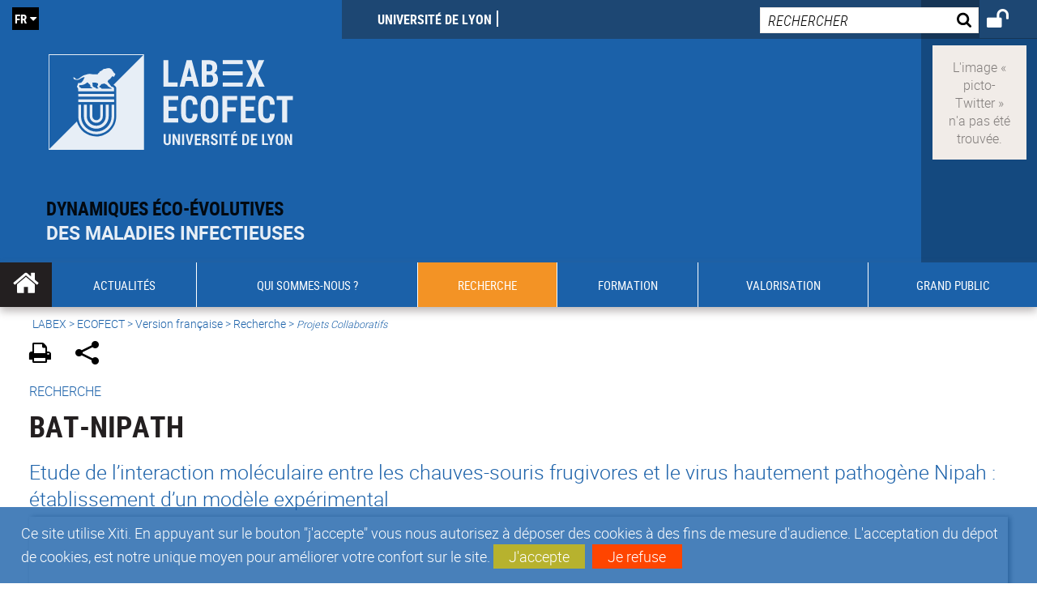

--- FILE ---
content_type: text/html;charset=UTF-8
request_url: https://ecofect.universite-lyon.fr/bat-nipath-39558.kjsp?RH=int1516359051840
body_size: 18868
content:























<!DOCTYPE html>
<!--[if IE 9]>    <html class="no-js ie ie9 html" xmlns="http://www.w3.org/1999/xhtml" lang="fr" xml:lang="fr"> <![endif]-->
<!--[if gt IE 9]> <html class="no-js ie html" xmlns="http://www.w3.org/1999/xhtml" lang="fr" xml:lang="fr"> <![endif]-->
<!--[if !IE]> --> <html class="no-js html" xmlns="http://www.w3.org/1999/xhtml" lang="fr" xml:lang="fr"> <!-- <![endif]-->
<head>
    
    <script type="text/javascript" src="https://tag.aticdn.net/619042/smarttag.js"></script>
    
    <meta name="viewport" content="width=device-width, initial-scale=1.0" />
    








<meta name="gitversion" content="16h23 06-11-2025" /><meta name="description" content="" />
<meta name="DC.Description" lang="fr-FR" content="" />
<meta itemprop="description" content="" />
<meta property="og:description" content="" />
<meta itemprop="name" content="BAT-NIPATH" />
<meta property="og:title" content="BAT-NIPATH" />
<meta property="og:site_name" content="ECOFECT" />
<meta property="og:type" content="article" />
<meta property="og:url" content="https://ecofect.universite-lyon.fr/bat-nipath-39558.kjsp?RH=int1516359051840" />
<meta itemprop="image" content="https://ecofect.universite-lyon.fr/medias/photo/v_projet-bat-horiz_1539162763343-png" />
<meta property="og:image" content="https://ecofect.universite-lyon.fr/medias/photo/v_projet-bat-horiz_1539162763343-png" />
<meta http-equiv="content-type" content="text/html; charset=utf-8" />
<title>ECOFECT - BAT-NIPATH</title><link rel="canonical" href="https://ecofect.universite-lyon.fr/bat-nipath-39558.kjsp" /><link rel="shortcut icon" type="image/x-icon" href="https://ecofect.universite-lyon.fr/jsp/images/favicon.ico" />
<link rel="icon" type="image/png" href="https://ecofect.universite-lyon.fr/jsp/images/favicon.png" />
<link rel="icon" sizes="32x32" href="https://ecofect.universite-lyon.fr/jsp/images/favicon-32.png" type="image/png">
<link rel="icon" sizes="64x64" href="https://ecofect.universite-lyon.fr/jsp/images/favicon-64.png" type="image/png">
<link rel="icon" sizes="96x96" href="https://ecofect.universite-lyon.fr/jsp/images/favicon-96.png" type="image/png">
<link rel="icon" sizes="196x196" href="https://ecofect.universite-lyon.fr/jsp/images/favicon-196.png" type="image/png">
<link rel="apple-touch-icon" sizes="152x152" href="https://ecofect.universite-lyon.fr/jsp/images/apple-touch-icon.png">
<link rel="apple-touch-icon" sizes="60x60" href="ahttps://ecofect.universite-lyon.fr/jsp/images/apple-touch-icon-60x60.png">
<link rel="apple-touch-icon" sizes="76x76" href="https://ecofect.universite-lyon.fr/jsp/images/apple-touch-icon-76x76.png">
<link rel="apple-touch-icon" sizes="114x114" href="https://ecofect.universite-lyon.fr/jsp/images/apple-touch-icon-114x114.png">
<link rel="apple-touch-icon" sizes="120x120" href="https://ecofect.universite-lyon.fr/jsp/images/apple-touch-icon-120x120.png">
<link rel="apple-touch-icon" sizes="144x144" href="https://ecofect.universite-lyon.fr/jsp/images/apple-touch-icon-144x144.png">
<meta name="msapplication-TileImage" content="https://ecofect.universite-lyon.fr/jsp/images/favicon-144.png">
<meta name="msapplication-TileColor" content="#FFFFFF">
<meta http-equiv="pragma" content="no-cache" />

<link rel="schema.DC" href="http://purl.org/dc/elements/1.1/" />
<meta name="DC.Title" content="ECOFECT - BAT-NIPATH" />
<meta name="DC.Creator" content=" " />
<meta name="DC.Subject" lang="fr-FR" content="" />
<meta name="DC.Description" lang="fr-FR" content="" />
<meta name="DC.Publisher" content=" " />
<meta name="DC.Date.created" scheme="W3CDTF" content="20180720" />
<meta name="DC.Date.modified" scheme="W3CDTF" content="20181010" />
<meta name="DC.Language" scheme="RFC3066" content="fr-FR" />
<meta name="DC.Rights" content="Copyright &copy; ECOFECT" />

<meta name="author" lang="fr_FR" content=" " />
<meta name="keywords" content="" />
<meta name="description" content="" />
<meta name="Date-Creation-yyyymmdd" content="20180720" />
<meta name="Date-Revision-yyyymmdd" content="20181010" />
<meta name="copyright" content="Copyright &copy; ECOFECT" />
<meta name="reply-to" content="webmaster@universite-lyon.fr" />
<meta name="category" content="Internet" />
<meta name="robots" content="index, follow" />
<meta name="distribution" content="global" />
<meta name="identifier-url" content="https://ecofect.universite-lyon.fr/" />
<meta name="resource-type" content="document" />
<meta name="expires" content="-1" />
<meta name="Generator" content="" />
<meta name="Formatter" content="" />

<meta name="google-site-verification" content="adfwjme30KZqhhGtgJQNba4h6b5BHOjvMSGYNqLo_g8" />


    <link rel="start" title="Accueil" href="https://ecofect.universite-lyon.fr/" />
    <link rel="alternate" type="application/rss+xml" title="Fil RSS des dix dernières actualités" href="https://ecofect.universite-lyon.fr/adminsite/webservices/export_rss.jsp?NOMBRE=10&amp;CODE_RUBRIQUE=1510916590620&amp;LANGUE=0" />

    <link rel="stylesheet" type="text/css" media="screen" href="https://ecofect.universite-lyon.fr/wro/jQueryCSS/3e77f75dfe45b08e5a177e1db4af4c1d481c2cab.css"/>
    <link rel="stylesheet" type="text/css" media="print" href="https://ecofect.universite-lyon.fr/wro/styles-print/5d1be7c0f744b41cd33c1a83b52a6e9524ab7d04.css"/>
    <link rel="stylesheet" type="text/css" media="screen" href="https://ecofect.universite-lyon.fr/wro/styles/35b9b2e7ba83a00a293e7b2c843794c948c1eb3b.css"/>
    












<style type="text/css" media="screen">
    /*  remplacer par variable bandeau (de site) usine à sites  */
    #bandeau {
            background-image: url(https://ecofect.universite-lyon.fr/medias/photo/ecofect_1537530021331-jpg);
    }
    @media screen and (min-width: 48em) {
        header, #menu_principal > li {
            background-color: rgba(27,97,169,1.0) !important;
        }
    }

    .list__authentification--item a {
        background-color: #1b61a9;
    }
    .list__authentification--item:nth-child(even) a {
        background-color: #f39325;
    }
    #menu_principal {
        background-color: #1b61a9;
    }

    #menu_principal > li {
        background-color: #1b61a9;
    }
    .objets.list .style004 .style004__date {
        background-color:#f39325;
    }
    .objets.list.actualites.style-0001 .sans__vignette .sans__vignette__type a span:first-child {
        background-color:#1b61a9;
    }

    .texte--selectionne {
        background-color: #1b61a9;
    }

    

    ::-moz-selection {
        background-color: #1b61a9;
    }

    ::selection {
        background-color: #1b61a9;
    }

    legend {
        background: #1b61a9;
    }

    cite {
        color: #1b61a9;
    }

    q:before,
    q:after,
    blockquote:before,
    blockquote:after {
        color: #1b61a9;
    }

    .contenu ul li::before {
        background: #1b61a9;
    }

    ol li::before {
        color: #1b61a9;
    }
    .extension-agenda a.more-event {background-color:#1b61a9 !important;}
    a,
    .a {
        color: #1b61a9;
    }

    #fil_ariane {
        color: #1b61a9;
    }
    .ficheaccueil .accueil__edito .accueil__edito__bloc {
        background-color: #f39325;
    }
    .layout .layout__simple-grid--siteLabex span.duoactu__actu__photo {
        background-color: #f39325;
    }
    .secondaire {
        background-color: #f39325 !important;
    }

    #bandeau_outils button.plier-deplier__bouton:hover,
    #bandeau_outils button.plier-deplier__bouton:focus,
    #bandeau_outils button.plier-deplier__bouton:active {
        color: #1b61a9;
    }

    @media screen and (min-width: 73.44em) {
        #acces_directs > .menu__level__item > button:hover,
        #acces_directs > .menu__level__item > a:hover {
            color: #1b61a9;
        }
    }

    .js #pied_outils {
        background: #1b61a9;
    }

    .banner_cookie,
    .banner_cookie__refused,
    .banner_cookie__accepted {
        background: rgba(27,97,169,0.8);
    }

    ul.bloc-info {
        background: #1b61a9;
    }

    .icon {
        color: #f39325;
    }

    .onglets a:hover,
    .onglets #actif a {
        color: #1b61a9;
    }

    #telecharger li .extension-poids-fichiers {
        color: #1b61a9;
    }

    #telecharger li:hover,
    #telecharger li:focus {
        background: #1b61a9;
    }

    fieldset,
    .fieldset {
        border-color: #1b61a9;
    }

    button,
    [type="submit"],
    [type="reset"],
    [type="button"],
    .submit,
    .reset,
    .button {
        background-color: #1b61a9;
    }

    select:focus,
    select:active,
    textarea:focus,
    textarea:active,
    input[type="text"]:focus,
    input[type="text"]:active,
    input[type="password"]:focus,
    input[type="password"]:active,
    input[type="file"]:focus,
    input[type="file"]:active,
    input[type="number"]:focus,
    input[type="number"]:active,
    input[type="email"]:focus,
    input[type="email"]:active {
        border-color: #1b61a9;
    }

    .paragraphe--2,
    #encadres .encadre--1 {
        background: #1b61a9;
    }
    .paragraphe--22 {
        background: #f39325 !important;
    }
    #encadres .encadre--4 {
        background: #f39325;
    }

    .paragraphe__titre--3 {
        background: #1b61a9;
    }
    .paragraphe__titre--33 {
        background: #f39325;
    }

    .paragraphe__titre--4 {
        color: #1b61a9;
        border-bottom-color: #1b61a9;
    }

    .paragraphe__titre--4::after {
        color: #1b61a9;
    }

    .paragraphe__titre--4.active {
        background: #1b61a9;
    }

    .paragraphe--5::after {
        background: #1b61a9;
    }

    .paragraphe--6::after {
        background: #f39325;
    }


    [class*="encadre--"] ul li::before {
        background: #1b61a9;
    }

    #encadres .encadre__titre--3,
    #encadres [class*="encadre_auto"] h2 {
        background: #1b61a9;
    }
    #encadres .encadre__titre--2 {
        background: #f39325;
    }

    .fiche .bloc__description::after {
        background: #1b61a9;
    }

    .fiche.document #resume::after {
        background: #1b61a9;
    }

    .fiche .article__thematique,
    .fiche .type__thematique,
    .fiche .type__categorie,
    .fiche .document__type,
    .fiche .lien__type,
    .fiche .type_laboratoire,
    .fiche .type_structure,
    .fiche .domaines_formation {
        color: #1b61a9;
    }

    .fiche.actualite #description::after,
    .fiche.actualite #resume::after {
        background: #1b61a9;
    }

    .fiche .bloc__information__actualite {
        background: #1b61a9;
    }

    .fiche #soustitre {
        color: #1b61a9;
    }

    .fiche.article #resume::after {
        background: #1b61a9;
    }

    .fiche .labo__theme_recherche::after {
        background: #1b61a9;
    }

    .fiche .motif::after {
        background: #1b61a9;
    }

    .fiche .motif .motif__titre h2 {
        color: #1b61a9;
    }
    .fiche .annuaireksup__structure__autre {
        color: #1b61a9;
    }

    .fiche.laboratoire .bloc__encadre__information {
        background: #1b61a9;
    }

    .fiche.offresstagesemplois .offrestageemploi__synthese__offre {
        background: #1b61a9;
    }

    .fiche.offresstagesemplois .offrestageemploi__titre__profil {
        color: #1b61a9;
    }

    @media screen and (min-width: 768px) {
        body.accueil > header .font__logo__accroche {
            background-color: white;
        }
        body > header .font__logo__accroche  {
            background-color: #1b61a9;
        }
    }
    body > header .banniere {
        background-color:#1b61a9;
    }
    body.accueil > header .banniere {
        background-color:white;
    }
    @media screen and (max-width: 63.99em) {
        body > header .banniere__accroche__rubrique {
            background-color: #1b61a9;
        }
        body.accueil > header .banniere__accroche__rubrique {
            background-color: white;
        }
    }

    body.accueil > header .font__logo__accroche strong {
        color: #1b61a9;
    }

    #menu_principal li.menu__level__item--actif,
    #menu_principal li.active {
        background-color: #f39325;
    }

    .menu__double {
        background-color: #1b61a9;
    }
    .ruban {
        background-color: #1b61a9 !important;
    }
    .bg-secondaire {
        background-color: #f39325 !important;
    }

    @media screen and (min-width: 48em) {
        #menu_principal > li > button:focus,
        #menu_principal > li > button:hover,
        #menu_principal > li > a:focus,
        #menu_principal > li > a:hover,
        #menu_principal > li > span:focus,
        #menu_principal > li > span:hover {
            background-color: #f39325;
        }

        #menu_principal > li > button.active,
        html.no-js #menu_principal > li > button:hover {
            background-color: #f39325;
        }

        #menu_principal > li.menu__level__item--actif > button,
        #menu_principal > li.menu__level__item--actif > a,
        #menu_principal > li.menu__level__item--actif > span {
            background-color: #f39325;
        }

        #menu_principal > li.menu__level__item--actif > button.active,
        html.no-js #menu_principal > li.menu__level__item--actif > button:hover,
        #menu_principal > li.menu__level__item--actif > a:hover,
        #menu_principal > li.menu__level__item--actif > span:hover {
            background-color: #f39325;
        }

        #menu_principal > li > .menu__level {
            border-bottom-color: #f39325;
        }

    }
    li.style0004 a div.soustitre-article {
        color: #f39325;
    }


    .ficheaccueil .owl-dot.active {
        background: #1b61a9;
    }

    .ficheaccueil .accueil__actualite .accueil__actualite__conteneur__titre {
        color: #1b61a9;
    }

    .ficheaccueil .accueil__edito::after {
        background: #1b61a9;
    }

    .ficheaccueil .accueil__focus .accueil__focus__bloc .accueil__focus__bloc__info {
        background: #1b61a9;
    }

    .ficheaccueil .accueil__media .accueil__media__bloc .accueil__media__bloc__info {
        background: #1b61a9;
    }

    .ficheaccueil .accueil__media [class*="bouton_play_"]::before {
        background: #1b61a9;
    }

    .social-feeds__header__filters__filter input:checked + .radio-label {
        background-color: #1b61a9;
    }

    .tile__title {
        color: #1b61a9;
    }

    .duoactu__actu__title {
        color: #1b61a9;
    }

    .duoagenda__actu__date {
        background-color: #1b61a9;
    }

    .duoagenda__actu__title {
        color: #1b61a9;
    }

    .carte.actualites#liste_resultats li.avec_vignette .vignette_deco .date,
    .carte.actualites#liste_resultats .objets.carte.offre-emploi li .vignette_deco .date,
    .objets.carte.offre-emploi .carte.actualites#liste_resultats li .vignette_deco .date,
    .objets.carte.actualites .carte.offre-emploi#liste_resultats li .vignette_deco .date,
    .carte.offre-emploi#liste_resultats .objets.carte.actualites li .vignette_deco .date,
    .carte.actualites#liste_resultats .carte.offre-em#liste_resultats li .vignette_deco .date,
    .carte.offre-emploi#liste_resultats .carte.actualites#liste_resultats li .vignette_deco .date {
        background: #1b61a9;
    }

    .objets.carte.actualites li.avec_vignette a.resume__bloc,
    .carte.actualites#liste_resultats li.avec_vignette a.resume__bloc,
    .objets.carte.actualites .objets.carte.offre-emploi li a.resume__bloc,
    .objets.carte.offre-emploi .objets.carte.actualites li a.resume__bloc,
    .carte.actualites#liste_resultats .objets.carte.offre-emploi li a.resume__bloc,
    .objets.carte.offre-emploi .carte.actualites#liste_resultats li a.resume__bloc,
    .objets.carte.actualites .carte.offre-emploi#liste_resultats li a.resume__bloc,
    .carte.offre-emploi#liste_resultats .objets.carte.actualites li a.resume__bloc,
    .carte.actualites#liste_resultats .carte.offre-emploi#liste_resultats li a.resume__bloc,
    .carte.offre-emploi#liste_resultats .carte.actualites#liste_resultats li a.resume__bloc {
        background: #1b61a9;
    }
    .objets.liens li.avec_vignette a.resume__bloc {
        background: #f39325;
    }

    .objets.carte.offre-emploi li,
    .carte.offre-emploi#liste_resultats li {
        background: #1b61a9;
    }


    .objets.carte.offre-emploi li .offre__emploi__bloc .offre__emploi__item__categorie a,
    .carte.offre-emploi#liste_resultats li .offre__emploi__bloc .offre__emploi__item__categorie a {
        color: #1b61a9;
    }

    .objets.carte__icon .fichiers-joints__item::before, .objets.carte__icon .link-icon::before,
    .carte__icon#liste_resultats .fichiers-joints__item::before, .carte__icon#liste_resultats .link-icon::before {
        background: #1b61a9;
    }

    .objets.list .sans__vignette__type,
    .list#liste_resultats .sans__vignette__type {
        background: #1b61a9;
    }

    .objets.list .sans__vignette__date,
    .list#liste_resultats .sans__vignette__date {
        color: #1b61a9;
    }

    

    
        
    
        
    
        
    
        
    
        
    
        
    

    

    #liste_resultats.carte.offre-emploi li .offre__emploi__bloc .offre__emploi__item__categorie a,
    #liste_resultats.list .sans__vignette__date,
    #telecharger li::before,
    .actions-fiche .actions-fiche__item .icon,
    .bloc__nom,
    .fiche .bloc__coordonnee .motif__titre h2,
    .fiche .surtitre,
    .fiche .surtitre a,
    .fiche.offresstagesemplois .bloc__postuler a::before,
    .menu__level__item--acces-directs button,
    .motif__contenu a,
    blockquote::after,
    blockquote::before,
    body.show-menu #menu_principal li.menu__level__item--acces-directs,
    html.js .bouton-bandeau:active,
    html.js .bouton-bandeau:active .icon,
    html.js .bouton-bandeau:focus,
    html.js .bouton-bandeau:focus .icon,
    html.js .bouton-bandeau:hover,
    html.js .bouton-bandeau:hover .icon,
    html.js .plier-deplier .plier-deplier__bouton:active,
    html.js .plier-deplier .plier-deplier__bouton:active .icon,
    html.js .plier-deplier .plier-deplier__bouton:focus,
    html.js .plier-deplier .plier-deplier__bouton:focus .icon,
    html.js .plier-deplier .plier-deplier__bouton:hover,
    html.js .plier-deplier .plier-deplier__bouton:hover .icon,
    q::after,
    q::before {
        color: #1b61a9;
    }
    @media screen and (max-width: 47.99em) {
        body header div.cartouche div div#bandeau_outils {
           background-color: #1b61a9;
        }
    }
    .objets.carte.actualites li.avec_vignette .vignette_deco .date,
    #liste_resultats.carte.actualites li.avec_vignette .vignette_deco .date,
    .objets.carte.actualites .ficheaccueil .accueil__actualite li.accueil__actualite__bloc__unite .vignette_deco .date,
    .ficheaccueil .accueil__actualite .objets.carte.actualites li.accueil__actualite__bloc__unite .vignette_deco .date,
    #liste_resultats.carte.actualites .ficheaccueil .accueil__actualite li.accueil__actualite__bloc__unite .vignette_deco .date,
    .ficheaccueil .accueil__actualite #liste_resultats.carte.actualites li.accueil__actualite__bloc__unite .vignette_deco .date,
    .objets.carte.actualites .objets.carte.offre-emploi li .vignette_deco .date,
    .objets.carte.offre-emploi .objets.carte.actualites li .vignette_deco .date,
    #liste_resultats.carte.actualites .objets.carte.offre-emploi li .vignette_deco .date,
    .objets.carte.offre-emploi #liste_resultats.carte.actualites li .vignette_deco .date,
    .objets.carte.actualites #liste_resultats.carte.offre-emploi li .vignette_deco .date,
    #liste_resultats.carte.offre-emploi .objets.carte.actualites li .vignette_deco .date,
    #liste_resultats.carte.actualites #liste_resultats.carte.offre-emploi li .vignette_deco .date,
    #liste_resultats.carte.offre-emploi #liste_resultats.carte.actualites li .vignette_deco .date,
    .ficheaccueil .carousel-card .carrousel-deco,
    .objets.carte li.avec_vignette .vignette_deco2 {
        background-color: rgba(27,97,169,0.8);
    }
    /*@media screen and (max-width: 47.99em) {
        .reseaux-sociaux__liste {
            background-color: rgba(27,97,169,0.8);

        }
    }*/

    button:hover,
    [type="submit"]:hover,
    [type="reset"]:hover,
    [type="button"]:hover,
    .submit:hover,
    .reset:hover,
    .button:hover,
    button:focus,
    [type="submit"]:focus,
    [type="reset"]:focus,
    [type="button"]:focus,
    .submit:focus,
    .reset:focus,
    .button:focus {
        background-color: #5488be;
    }

    button:active,
    [type="submit"]:active,
    [type="reset"]:active,
    [type="button"]:active,
    .submit:active,
    .reset:active,
    .button:active {
        background-color: #14487e;
    }
    .custom_palette_INDULO-ORANGE {
        background-color: f0781e
    }
    .ficheaccueil .accueil__media .bouton_play_f0781e::before {
        background: #f0781e;
    }
    ul.document.carte__icon li{
        background-color:rgba(27,97,169,0.2) !important;
    }
    ul.document.carte__icon span{
        background-color:rgba(27,97,169,0.8) !important;
    }

    
    .custom_palette_INSITU-2 {
        background-color: fc4526
    }
    .ficheaccueil .accueil__media .bouton_play_fc4526::before {
        background: #fc4526;
    }
    ul.document.carte__icon li{
        background-color:rgba(27,97,169,0.2) !important;
    }
    ul.document.carte__icon span{
        background-color:rgba(27,97,169,0.8) !important;
    }

    
    .custom_palette_portail-aide-jaune {
        background-color: fed373
    }
    .ficheaccueil .accueil__media .bouton_play_fed373::before {
        background: #fed373;
    }
    ul.document.carte__icon li{
        background-color:rgba(27,97,169,0.2) !important;
    }
    ul.document.carte__icon span{
        background-color:rgba(27,97,169,0.8) !important;
    }

    
    .custom_palette_EUL {
        background-color: 425A6C
    }
    .ficheaccueil .accueil__media .bouton_play_425A6C::before {
        background: #425A6C;
    }
    ul.document.carte__icon li{
        background-color:rgba(27,97,169,0.2) !important;
    }
    ul.document.carte__icon span{
        background-color:rgba(27,97,169,0.8) !important;
    }

    
    .custom_palette_HERMES-BEIGE-ACCESSIBLE {
        background-color: b1604b
    }
    .ficheaccueil .accueil__media .bouton_play_b1604b::before {
        background: #b1604b;
    }
    ul.document.carte__icon li{
        background-color:rgba(27,97,169,0.2) !important;
    }
    ul.document.carte__icon span{
        background-color:rgba(27,97,169,0.8) !important;
    }

    
    .custom_palette_POPSCIENCES1 {
        background-color: 00a774
    }
    .ficheaccueil .accueil__media .bouton_play_00a774::before {
        background: #00a774;
    }
    ul.document.carte__icon li{
        background-color:rgba(27,97,169,0.2) !important;
    }
    ul.document.carte__icon span{
        background-color:rgba(27,97,169,0.8) !important;
    }

    
    .custom_palette_JACES-1-bleu {
        background-color: 9fbfe5
    }
    .ficheaccueil .accueil__media .bouton_play_9fbfe5::before {
        background: #9fbfe5;
    }
    ul.document.carte__icon li{
        background-color:rgba(27,97,169,0.2) !important;
    }
    ul.document.carte__icon span{
        background-color:rgba(27,97,169,0.8) !important;
    }

    
    .custom_palette_BMIC2 {
        background-color: 274f9e
    }
    .ficheaccueil .accueil__media .bouton_play_274f9e::before {
        background: #274f9e;
    }
    ul.document.carte__icon li{
        background-color:rgba(27,97,169,0.2) !important;
    }
    ul.document.carte__icon span{
        background-color:rgba(27,97,169,0.8) !important;
    }

    
    .custom_palette_Violet-stop-violences {
        background-color: M7WUR4UA
    }
    .ficheaccueil .accueil__media .bouton_play_M7WUR4UA::before {
        background: #M7WUR4UA;
    }
    ul.document.carte__icon li{
        background-color:rgba(27,97,169,0.2) !important;
    }
    ul.document.carte__icon span{
        background-color:rgba(27,97,169,0.8) !important;
    }

    
    .custom_palette_BMIC1 {
        background-color: 1d3176
    }
    .ficheaccueil .accueil__media .bouton_play_1d3176::before {
        background: #1d3176;
    }
    ul.document.carte__icon li{
        background-color:rgba(27,97,169,0.2) !important;
    }
    ul.document.carte__icon span{
        background-color:rgba(27,97,169,0.8) !important;
    }

    
    .custom_palette_EEA2 {
        background-color: ec672b
    }
    .ficheaccueil .accueil__media .bouton_play_ec672b::before {
        background: #ec672b;
    }
    ul.document.carte__icon li{
        background-color:rgba(27,97,169,0.2) !important;
    }
    ul.document.carte__icon span{
        background-color:rgba(27,97,169,0.8) !important;
    }

    
    .custom_palette_0047BA {
        background-color: EDSEG1
    }
    .ficheaccueil .accueil__media .bouton_play_EDSEG1::before {
        background: #EDSEG1;
    }
    ul.document.carte__icon li{
        background-color:rgba(27,97,169,0.2) !important;
    }
    ul.document.carte__icon span{
        background-color:rgba(27,97,169,0.8) !important;
    }

    
    .custom_palette_CEP2019 {
        background-color: bc0055
    }
    .ficheaccueil .accueil__media .bouton_play_bc0055::before {
        background: #bc0055;
    }
    ul.document.carte__icon li{
        background-color:rgba(27,97,169,0.2) !important;
    }
    ul.document.carte__icon span{
        background-color:rgba(27,97,169,0.8) !important;
    }

    
    .custom_palette_INNOVATION {
        background-color: f59a00
    }
    .ficheaccueil .accueil__media .bouton_play_f59a00::before {
        background: #f59a00;
    }
    ul.document.carte__icon li{
        background-color:rgba(27,97,169,0.2) !important;
    }
    ul.document.carte__icon span{
        background-color:rgba(27,97,169,0.8) !important;
    }

    
    .custom_palette_SCIENCESSOCIALES1 {
        background-color: 831148
    }
    .ficheaccueil .accueil__media .bouton_play_831148::before {
        background: #831148;
    }
    ul.document.carte__icon li{
        background-color:rgba(27,97,169,0.2) !important;
    }
    ul.document.carte__icon span{
        background-color:rgba(27,97,169,0.8) !important;
    }

    
    .custom_palette_JACES-3-orange {
        background-color: f0ad90
    }
    .ficheaccueil .accueil__media .bouton_play_f0ad90::before {
        background: #f0ad90;
    }
    ul.document.carte__icon li{
        background-color:rgba(27,97,169,0.2) !important;
    }
    ul.document.carte__icon span{
        background-color:rgba(27,97,169,0.8) !important;
    }

    
    .custom_palette_festival-popsciences {
        background-color: 6d3a6b
    }
    .ficheaccueil .accueil__media .bouton_play_6d3a6b::before {
        background: #6d3a6b;
    }
    ul.document.carte__icon li{
        background-color:rgba(27,97,169,0.2) !important;
    }
    ul.document.carte__icon span{
        background-color:rgba(27,97,169,0.8) !important;
    }

    
    .custom_palette_Violet-stop-violences {
        background-color: 4c2683
    }
    .ficheaccueil .accueil__media .bouton_play_4c2683::before {
        background: #4c2683;
    }
    ul.document.carte__icon li{
        background-color:rgba(27,97,169,0.2) !important;
    }
    ul.document.carte__icon span{
        background-color:rgba(27,97,169,0.8) !important;
    }

    
    .custom_palette_ARQUS-gold {
        background-color: bb9653
    }
    .ficheaccueil .accueil__media .bouton_play_bb9653::before {
        background: #bb9653;
    }
    ul.document.carte__icon li{
        background-color:rgba(27,97,169,0.2) !important;
    }
    ul.document.carte__icon span{
        background-color:rgba(27,97,169,0.8) !important;
    }

    
    .custom_palette_DROIT2 {
        background-color: e73843
    }
    .ficheaccueil .accueil__media .bouton_play_e73843::before {
        background: #e73843;
    }
    ul.document.carte__icon li{
        background-color:rgba(27,97,169,0.2) !important;
    }
    ul.document.carte__icon span{
        background-color:rgba(27,97,169,0.8) !important;
    }

    
    .custom_palette_ULYS {
        background-color: ec6246
    }
    .ficheaccueil .accueil__media .bouton_play_ec6246::before {
        background: #ec6246;
    }
    ul.document.carte__icon li{
        background-color:rgba(27,97,169,0.2) !important;
    }
    ul.document.carte__icon span{
        background-color:rgba(27,97,169,0.8) !important;
    }

    
    .custom_palette_SEG2 {
        background-color: 244e9d
    }
    .ficheaccueil .accueil__media .bouton_play_244e9d::before {
        background: #244e9d;
    }
    ul.document.carte__icon li{
        background-color:rgba(27,97,169,0.2) !important;
    }
    ul.document.carte__icon span{
        background-color:rgba(27,97,169,0.8) !important;
    }

    
    .custom_palette_canbios-1 {
        background-color: BDBADE
    }
    .ficheaccueil .accueil__media .bouton_play_BDBADE::before {
        background: #BDBADE;
    }
    ul.document.carte__icon li{
        background-color:rgba(27,97,169,0.2) !important;
    }
    ul.document.carte__icon span{
        background-color:rgba(27,97,169,0.8) !important;
    }

    
    .custom_palette_Rouge-Mes-aides {
        background-color: AA1124
    }
    .ficheaccueil .accueil__media .bouton_play_AA1124::before {
        background: #AA1124;
    }
    ul.document.carte__icon li{
        background-color:rgba(27,97,169,0.2) !important;
    }
    ul.document.carte__icon span{
        background-color:rgba(27,97,169,0.8) !important;
    }

    
    .custom_palette_LABEX-ASLAN1-PRIMES2 {
        background-color: 2f52a0
    }
    .ficheaccueil .accueil__media .bouton_play_2f52a0::before {
        background: #2f52a0;
    }
    ul.document.carte__icon li{
        background-color:rgba(27,97,169,0.2) !important;
    }
    ul.document.carte__icon span{
        background-color:rgba(27,97,169,0.8) !important;
    }

    
    .custom_palette_FORMATION {
        background-color: e72980
    }
    .ficheaccueil .accueil__media .bouton_play_e72980::before {
        background: #e72980;
    }
    ul.document.carte__icon li{
        background-color:rgba(27,97,169,0.2) !important;
    }
    ul.document.carte__icon span{
        background-color:rgba(27,97,169,0.8) !important;
    }

    
    .custom_palette_portail-aide-gris {
        background-color: 385664
    }
    .ficheaccueil .accueil__media .bouton_play_385664::before {
        background: #385664;
    }
    ul.document.carte__icon li{
        background-color:rgba(27,97,169,0.2) !important;
    }
    ul.document.carte__icon span{
        background-color:rgba(27,97,169,0.8) !important;
    }

    
    .custom_palette_DEVWECAN2-MILYON1 {
        background-color: 9ac331
    }
    .ficheaccueil .accueil__media .bouton_play_9ac331::before {
        background: #9ac331;
    }
    ul.document.carte__icon li{
        background-color:rgba(27,97,169,0.2) !important;
    }
    ul.document.carte__icon span{
        background-color:rgba(27,97,169,0.8) !important;
    }

    
    .custom_palette_DROIT1 {
        background-color: 8c2525
    }
    .ficheaccueil .accueil__media .bouton_play_8c2525::before {
        background: #8c2525;
    }
    ul.document.carte__icon li{
        background-color:rgba(27,97,169,0.2) !important;
    }
    ul.document.carte__icon span{
        background-color:rgba(27,97,169,0.8) !important;
    }

    
    .custom_palette_LIO1 {
        background-color: f9af00
    }
    .ficheaccueil .accueil__media .bouton_play_f9af00::before {
        background: #f9af00;
    }
    ul.document.carte__icon li{
        background-color:rgba(27,97,169,0.2) !important;
    }
    ul.document.carte__icon span{
        background-color:rgba(27,97,169,0.8) !important;
    }

    
    .custom_palette_LABEX-ASLAN-2 {
        background-color: dfdad6
    }
    .ficheaccueil .accueil__media .bouton_play_dfdad6::before {
        background: #dfdad6;
    }
    ul.document.carte__icon li{
        background-color:rgba(27,97,169,0.2) !important;
    }
    ul.document.carte__icon span{
        background-color:rgba(27,97,169,0.8) !important;
    }

    
    .custom_palette_EPIC1 {
        background-color: 532558
    }
    .ficheaccueil .accueil__media .bouton_play_532558::before {
        background: #532558;
    }
    ul.document.carte__icon li{
        background-color:rgba(27,97,169,0.2) !important;
    }
    ul.document.carte__icon span{
        background-color:rgba(27,97,169,0.8) !important;
    }

    
    .custom_palette_SCIENCESSOCIALES2 {
        background-color: d6036d
    }
    .ficheaccueil .accueil__media .bouton_play_d6036d::before {
        background: #d6036d;
    }
    ul.document.carte__icon li{
        background-color:rgba(27,97,169,0.2) !important;
    }
    ul.document.carte__icon span{
        background-color:rgba(27,97,169,0.8) !important;
    }

    
    .custom_palette_portail-aide-rouge {
        background-color: ef7c62
    }
    .ficheaccueil .accueil__media .bouton_play_ef7c62::before {
        background: #ef7c62;
    }
    ul.document.carte__icon li{
        background-color:rgba(27,97,169,0.2) !important;
    }
    ul.document.carte__icon span{
        background-color:rgba(27,97,169,0.8) !important;
    }

    
    .custom_palette_SEG1 {
        background-color: 21325e
    }
    .ficheaccueil .accueil__media .bouton_play_21325e::before {
        background: #21325e;
    }
    ul.document.carte__icon li{
        background-color:rgba(27,97,169,0.2) !important;
    }
    ul.document.carte__icon span{
        background-color:rgba(27,97,169,0.8) !important;
    }

    
    .custom_palette_COMOD-2 {
        background-color: eb5893
    }
    .ficheaccueil .accueil__media .bouton_play_eb5893::before {
        background: #eb5893;
    }
    ul.document.carte__icon li{
        background-color:rgba(27,97,169,0.2) !important;
    }
    ul.document.carte__icon span{
        background-color:rgba(27,97,169,0.8) !important;
    }

    
    .custom_palette_JACES-2-jaune {
        background-color: f2d369
    }
    .ficheaccueil .accueil__media .bouton_play_f2d369::before {
        background: #f2d369;
    }
    ul.document.carte__icon li{
        background-color:rgba(27,97,169,0.2) !important;
    }
    ul.document.carte__icon span{
        background-color:rgba(27,97,169,0.8) !important;
    }

    
    .custom_palette_jaune-stop-violences {
        background-color: fce563
    }
    .ficheaccueil .accueil__media .bouton_play_fce563::before {
        background: #fce563;
    }
    ul.document.carte__icon li{
        background-color:rgba(27,97,169,0.2) !important;
    }
    ul.document.carte__icon span{
        background-color:rgba(27,97,169,0.8) !important;
    }

    
    .custom_palette_POPSCIENCES2-DEVWECAN1 {
        background-color: e6007c
    }
    .ficheaccueil .accueil__media .bouton_play_e6007c::before {
        background: #e6007c;
    }
    ul.document.carte__icon li{
        background-color:rgba(27,97,169,0.2) !important;
    }
    ul.document.carte__icon span{
        background-color:rgba(27,97,169,0.8) !important;
    }

    
    .custom_palette_ARQUS-gris {
        background-color: 434345
    }
    .ficheaccueil .accueil__media .bouton_play_434345::before {
        background: #434345;
    }
    ul.document.carte__icon li{
        background-color:rgba(27,97,169,0.2) !important;
    }
    ul.document.carte__icon span{
        background-color:rgba(27,97,169,0.8) !important;
    }

    
    .custom_palette_FABRIQUE-ENCART {
        background-color: E8E6E7
    }
    .ficheaccueil .accueil__media .bouton_play_E8E6E7::before {
        background: #E8E6E7;
    }
    ul.document.carte__icon li{
        background-color:rgba(27,97,169,0.2) !important;
    }
    ul.document.carte__icon span{
        background-color:rgba(27,97,169,0.8) !important;
    }

    
    .custom_palette_PHAST1 {
        background-color: 6c645d
    }
    .ficheaccueil .accueil__media .bouton_play_6c645d::before {
        background: #6c645d;
    }
    ul.document.carte__icon li{
        background-color:rgba(27,97,169,0.2) !important;
    }
    ul.document.carte__icon span{
        background-color:rgba(27,97,169,0.8) !important;
    }

    
    .custom_palette_GLOURB {
        background-color: 008f01
    }
    .ficheaccueil .accueil__media .bouton_play_008f01::before {
        background: #008f01;
    }
    ul.document.carte__icon li{
        background-color:rgba(27,97,169,0.2) !important;
    }
    ul.document.carte__icon span{
        background-color:rgba(27,97,169,0.8) !important;
    }

    
    .custom_palette_NSCO-2 {
        background-color: 8E4017
    }
    .ficheaccueil .accueil__media .bouton_play_8E4017::before {
        background: #8E4017;
    }
    ul.document.carte__icon li{
        background-color:rgba(27,97,169,0.2) !important;
    }
    ul.document.carte__icon span{
        background-color:rgba(27,97,169,0.8) !important;
    }

    
    .custom_palette_EDISS1 {
        background-color: 135f82
    }
    .ficheaccueil .accueil__media .bouton_play_135f82::before {
        background: #135f82;
    }
    ul.document.carte__icon li{
        background-color:rgba(27,97,169,0.2) !important;
    }
    ul.document.carte__icon span{
        background-color:rgba(27,97,169,0.8) !important;
    }

    
    .custom_palette_JACES-5-rose {
        background-color: f19ec4
    }
    .ficheaccueil .accueil__media .bouton_play_f19ec4::before {
        background: #f19ec4;
    }
    ul.document.carte__icon li{
        background-color:rgba(27,97,169,0.2) !important;
    }
    ul.document.carte__icon span{
        background-color:rgba(27,97,169,0.8) !important;
    }

    
    .custom_palette_CAMPUS {
        background-color: 009872
    }
    .ficheaccueil .accueil__media .bouton_play_009872::before {
        background: #009872;
    }
    ul.document.carte__icon li{
        background-color:rgba(27,97,169,0.2) !important;
    }
    ul.document.carte__icon span{
        background-color:rgba(27,97,169,0.8) !important;
    }

    
    .custom_palette_SCIENCES-SOCIETE {
        background-color: be9ac8
    }
    .ficheaccueil .accueil__media .bouton_play_be9ac8::before {
        background: #be9ac8;
    }
    ul.document.carte__icon li{
        background-color:rgba(27,97,169,0.2) !important;
    }
    ul.document.carte__icon span{
        background-color:rgba(27,97,169,0.8) !important;
    }

    
    .custom_palette_Guide-d'accueil {
        background-color: 7bc9ce
    }
    .ficheaccueil .accueil__media .bouton_play_7bc9ce::before {
        background: #7bc9ce;
    }
    ul.document.carte__icon li{
        background-color:rgba(27,97,169,0.2) !important;
    }
    ul.document.carte__icon span{
        background-color:rgba(27,97,169,0.8) !important;
    }

    
    .custom_palette_H3 {
        background-color: DFDACF
    }
    .ficheaccueil .accueil__media .bouton_play_DFDACF::before {
        background: #DFDACF;
    }
    ul.document.carte__icon li{
        background-color:rgba(27,97,169,0.2) !important;
    }
    ul.document.carte__icon span{
        background-color:rgba(27,97,169,0.8) !important;
    }

    
    .custom_palette_EEA1 {
        background-color: 8f4018
    }
    .ficheaccueil .accueil__media .bouton_play_8f4018::before {
        background: #8f4018;
    }
    ul.document.carte__icon li{
        background-color:rgba(27,97,169,0.2) !important;
    }
    ul.document.carte__icon span{
        background-color:rgba(27,97,169,0.8) !important;
    }

    
    .custom_palette_Rose-Jaces-2022 {
        background-color: fe8d7d
    }
    .ficheaccueil .accueil__media .bouton_play_fe8d7d::before {
        background: #fe8d7d;
    }
    ul.document.carte__icon li{
        background-color:rgba(27,97,169,0.2) !important;
    }
    ul.document.carte__icon span{
        background-color:rgba(27,97,169,0.8) !important;
    }

    
    .custom_palette_AEA-JAUNE {
        background-color: CEA811
    }
    .ficheaccueil .accueil__media .bouton_play_CEA811::before {
        background: #CEA811;
    }
    ul.document.carte__icon li{
        background-color:rgba(27,97,169,0.2) !important;
    }
    ul.document.carte__icon span{
        background-color:rgba(27,97,169,0.8) !important;
    }

    
    .custom_palette_MEGA1 {
        background-color: 3f5665
    }
    .ficheaccueil .accueil__media .bouton_play_3f5665::before {
        background: #3f5665;
    }
    ul.document.carte__icon li{
        background-color:rgba(27,97,169,0.2) !important;
    }
    ul.document.carte__icon span{
        background-color:rgba(27,97,169,0.8) !important;
    }

    
    .custom_palette_RECHERCHE {
        background-color: 00acaf
    }
    .ficheaccueil .accueil__media .bouton_play_00acaf::before {
        background: #00acaf;
    }
    ul.document.carte__icon li{
        background-color:rgba(27,97,169,0.2) !important;
    }
    ul.document.carte__icon span{
        background-color:rgba(27,97,169,0.8) !important;
    }

    
    .custom_palette_E2M2-1 {
        background-color: 016169
    }
    .ficheaccueil .accueil__media .bouton_play_016169::before {
        background: #016169;
    }
    ul.document.carte__icon li{
        background-color:rgba(27,97,169,0.2) !important;
    }
    ul.document.carte__icon span{
        background-color:rgba(27,97,169,0.8) !important;
    }

    
    .custom_palette_Rose-Stop-violences {
        background-color: f6bcd4
    }
    .ficheaccueil .accueil__media .bouton_play_f6bcd4::before {
        background: #f6bcd4;
    }
    ul.document.carte__icon li{
        background-color:rgba(27,97,169,0.2) !important;
    }
    ul.document.carte__icon span{
        background-color:rgba(27,97,169,0.8) !important;
    }

    
    .custom_palette_canbios-2 {
        background-color: 596C7C
    }
    .ficheaccueil .accueil__media .bouton_play_596C7C::before {
        background: #596C7C;
    }
    ul.document.carte__icon li{
        background-color:rgba(27,97,169,0.2) !important;
    }
    ul.document.carte__icon span{
        background-color:rgba(27,97,169,0.8) !important;
    }

    
    .custom_palette_portail-aide-orange {
        background-color: f8b16f
    }
    .ficheaccueil .accueil__media .bouton_play_f8b16f::before {
        background: #f8b16f;
    }
    ul.document.carte__icon li{
        background-color:rgba(27,97,169,0.2) !important;
    }
    ul.document.carte__icon span{
        background-color:rgba(27,97,169,0.8) !important;
    }

    
    .custom_palette_MANUTECH2 {
        background-color: f18700
    }
    .ficheaccueil .accueil__media .bouton_play_f18700::before {
        background: #f18700;
    }
    ul.document.carte__icon li{
        background-color:rgba(27,97,169,0.2) !important;
    }
    ul.document.carte__icon span{
        background-color:rgba(27,97,169,0.8) !important;
    }

    
    .custom_palette_PHILO1 {
        background-color: 967018
    }
    .ficheaccueil .accueil__media .bouton_play_967018::before {
        background: #967018;
    }
    ul.document.carte__icon li{
        background-color:rgba(27,97,169,0.2) !important;
    }
    ul.document.carte__icon span{
        background-color:rgba(27,97,169,0.8) !important;
    }

    
    .custom_palette_CORTEX-1-LIO-2 {
        background-color: 1d1d1b
    }
    .ficheaccueil .accueil__media .bouton_play_1d1d1b::before {
        background: #1d1d1b;
    }
    ul.document.carte__icon li{
        background-color:rgba(27,97,169,0.2) !important;
    }
    ul.document.carte__icon span{
        background-color:rgba(27,97,169,0.8) !important;
    }

    
    .custom_palette_Gold {
        background-color: 86764E
    }
    .ficheaccueil .accueil__media .bouton_play_86764E::before {
        background: #86764E;
    }
    ul.document.carte__icon li{
        background-color:rgba(27,97,169,0.2) !important;
    }
    ul.document.carte__icon span{
        background-color:rgba(27,97,169,0.8) !important;
    }

    
    .custom_palette_LABEX-CELYA-2 {
        background-color: 3c5097
    }
    .ficheaccueil .accueil__media .bouton_play_3c5097::before {
        background: #3c5097;
    }
    ul.document.carte__icon li{
        background-color:rgba(27,97,169,0.2) !important;
    }
    ul.document.carte__icon span{
        background-color:rgba(27,97,169,0.8) !important;
    }

    
    .custom_palette_IMU-GRIS {
        background-color: afbbc3
    }
    .ficheaccueil .accueil__media .bouton_play_afbbc3::before {
        background: #afbbc3;
    }
    ul.document.carte__icon li{
        background-color:rgba(27,97,169,0.2) !important;
    }
    ul.document.carte__icon span{
        background-color:rgba(27,97,169,0.8) !important;
    }

    
    .custom_palette_portail-aide-vert {
        background-color: 3cb2a2
    }
    .ficheaccueil .accueil__media .bouton_play_3cb2a2::before {
        background: #3cb2a2;
    }
    ul.document.carte__icon li{
        background-color:rgba(27,97,169,0.2) !important;
    }
    ul.document.carte__icon span{
        background-color:rgba(27,97,169,0.8) !important;
    }

    
    .custom_palette_H1 {
        background-color: C88D7D
    }
    .ficheaccueil .accueil__media .bouton_play_C88D7D::before {
        background: #C88D7D;
    }
    ul.document.carte__icon li{
        background-color:rgba(27,97,169,0.2) !important;
    }
    ul.document.carte__icon span{
        background-color:rgba(27,97,169,0.8) !important;
    }

    
    .custom_palette_PRIMES1-/-NSCO {
        background-color: eb6209
    }
    .ficheaccueil .accueil__media .bouton_play_eb6209::before {
        background: #eb6209;
    }
    ul.document.carte__icon li{
        background-color:rgba(27,97,169,0.2) !important;
    }
    ul.document.carte__icon span{
        background-color:rgba(27,97,169,0.8) !important;
    }

    
    .custom_palette_INDULO-BLEU {
        background-color: 146ea0
    }
    .ficheaccueil .accueil__media .bouton_play_146ea0::before {
        background: #146ea0;
    }
    ul.document.carte__icon li{
        background-color:rgba(27,97,169,0.2) !important;
    }
    ul.document.carte__icon span{
        background-color:rgba(27,97,169,0.8) !important;
    }

    
    .custom_palette_MEGA2 {
        background-color: 5b7e97
    }
    .ficheaccueil .accueil__media .bouton_play_5b7e97::before {
        background: #5b7e97;
    }
    ul.document.carte__icon li{
        background-color:rgba(27,97,169,0.2) !important;
    }
    ul.document.carte__icon span{
        background-color:rgba(27,97,169,0.8) !important;
    }

    
    .custom_palette_EDISS2 {
        background-color: 1799d6
    }
    .ficheaccueil .accueil__media .bouton_play_1799d6::before {
        background: #1799d6;
    }
    ul.document.carte__icon li{
        background-color:rgba(27,97,169,0.2) !important;
    }
    ul.document.carte__icon span{
        background-color:rgba(27,97,169,0.8) !important;
    }

    
    .custom_palette_FABRIQUE/CORTEX2/MILYON2 {
        background-color: 82368c
    }
    .ficheaccueil .accueil__media .bouton_play_82368c::before {
        background: #82368c;
    }
    ul.document.carte__icon li{
        background-color:rgba(27,97,169,0.2) !important;
    }
    ul.document.carte__icon span{
        background-color:rgba(27,97,169,0.8) !important;
    }

    
    .custom_palette_UDL-/-COMOD {
        background-color: 0096d6
    }
    .ficheaccueil .accueil__media .bouton_play_0096d6::before {
        background: #0096d6;
    }
    ul.document.carte__icon li{
        background-color:rgba(27,97,169,0.2) !important;
    }
    ul.document.carte__icon span{
        background-color:rgba(27,97,169,0.8) !important;
    }

    
    .custom_palette_EUL {
        background-color: 4c6172
    }
    .ficheaccueil .accueil__media .bouton_play_4c6172::before {
        background: #4c6172;
    }
    ul.document.carte__icon li{
        background-color:rgba(27,97,169,0.2) !important;
    }
    ul.document.carte__icon span{
        background-color:rgba(27,97,169,0.8) !important;
    }

    
    .custom_palette_JACES-4-orange {
        background-color: f8ad00
    }
    .ficheaccueil .accueil__media .bouton_play_f8ad00::before {
        background: #f8ad00;
    }
    ul.document.carte__icon li{
        background-color:rgba(27,97,169,0.2) !important;
    }
    ul.document.carte__icon span{
        background-color:rgba(27,97,169,0.8) !important;
    }

    
    .custom_palette_PHILO2 {
        background-color: fab623
    }
    .ficheaccueil .accueil__media .bouton_play_fab623::before {
        background: #fab623;
    }
    ul.document.carte__icon li{
        background-color:rgba(27,97,169,0.2) !important;
    }
    ul.document.carte__icon span{
        background-color:rgba(27,97,169,0.8) !important;
    }

    
    .custom_palette_102-centre-sante {
        background-color: 13a337
    }
    .ficheaccueil .accueil__media .bouton_play_13a337::before {
        background: #13a337;
    }
    ul.document.carte__icon li{
        background-color:rgba(27,97,169,0.2) !important;
    }
    ul.document.carte__icon span{
        background-color:rgba(27,97,169,0.8) !important;
    }

    
    .custom_palette_E2M2-2 {
        background-color: 009fae
    }
    .ficheaccueil .accueil__media .bouton_play_009fae::before {
        background: #009fae;
    }
    ul.document.carte__icon li{
        background-color:rgba(27,97,169,0.2) !important;
    }
    ul.document.carte__icon span{
        background-color:rgba(27,97,169,0.8) !important;
    }

    
    .custom_palette_LABEX-CELYA-1 {
        background-color: aac427
    }
    .ficheaccueil .accueil__media .bouton_play_aac427::before {
        background: #aac427;
    }
    ul.document.carte__icon li{
        background-color:rgba(27,97,169,0.2) !important;
    }
    ul.document.carte__icon span{
        background-color:rgba(27,97,169,0.8) !important;
    }

    
    .custom_palette_EPIC2 {
        background-color: 823f91
    }
    .ficheaccueil .accueil__media .bouton_play_823f91::before {
        background: #823f91;
    }
    ul.document.carte__icon li{
        background-color:rgba(27,97,169,0.2) !important;
    }
    ul.document.carte__icon span{
        background-color:rgba(27,97,169,0.8) !important;
    }

    
    .custom_palette_ECOFECT1-MANUTECH1 {
        background-color: 1b61a9
    }
    .ficheaccueil .accueil__media .bouton_play_1b61a9::before {
        background: #1b61a9;
    }
    ul.document.carte__icon li{
        background-color:rgba(27,97,169,0.2) !important;
    }
    ul.document.carte__icon span{
        background-color:rgba(27,97,169,0.8) !important;
    }

    
    .custom_palette_INTERNATIONAL {
        background-color: e83c4e
    }
    .ficheaccueil .accueil__media .bouton_play_e83c4e::before {
        background: #e83c4e;
    }
    ul.document.carte__icon li{
        background-color:rgba(27,97,169,0.2) !important;
    }
    ul.document.carte__icon span{
        background-color:rgba(27,97,169,0.8) !important;
    }

    
    .custom_palette_PHAST2 {
        background-color: 958b82
    }
    .ficheaccueil .accueil__media .bouton_play_958b82::before {
        background: #958b82;
    }
    ul.document.carte__icon li{
        background-color:rgba(27,97,169,0.2) !important;
    }
    ul.document.carte__icon span{
        background-color:rgba(27,97,169,0.8) !important;
    }

    
    .custom_palette_ECOFECT2 {
        background-color: f39325
    }
    .ficheaccueil .accueil__media .bouton_play_f39325::before {
        background: #f39325;
    }
    ul.document.carte__icon li{
        background-color:rgba(27,97,169,0.2) !important;
    }
    ul.document.carte__icon span{
        background-color:rgba(27,97,169,0.8) !important;
    }

    
    .custom_palette_H2 {
        background-color: 2D4744
    }
    .ficheaccueil .accueil__media .bouton_play_2D4744::before {
        background: #2D4744;
    }
    ul.document.carte__icon li{
        background-color:rgba(27,97,169,0.2) !important;
    }
    ul.document.carte__icon span{
        background-color:rgba(27,97,169,0.8) !important;
    }

    
    .custom_palette_COLLEGIUM {
        background-color: c6460e
    }
    .ficheaccueil .accueil__media .bouton_play_c6460e::before {
        background: #c6460e;
    }
    ul.document.carte__icon li{
        background-color:rgba(27,97,169,0.2) !important;
    }
    ul.document.carte__icon span{
        background-color:rgba(27,97,169,0.8) !important;
    }

    
    .custom_palette_BEELYS {
        background-color: 00577b
    }
    .ficheaccueil .accueil__media .bouton_play_00577b::before {
        background: #00577b;
    }
    ul.document.carte__icon li{
        background-color:rgba(27,97,169,0.2) !important;
    }
    ul.document.carte__icon span{
        background-color:rgba(27,97,169,0.8) !important;
    }

    

</style>

    <script type="text/javascript">var html = document.getElementsByTagName('html')[0]; html.className = html.className.replace('no-js', 'js');</script>
    
    <script type="text/javascript" src="https://ecofect.universite-lyon.fr/wro/scriptsCnil_fr_FR/ee23e0324ad6f0f7a5354481318fd23cba30adae.js"></script>
    <script type="text/javascript">CookieCNIL.init(''); CookieCNIL.launchWithConsent();</script>
    <script type="text/javascript" src="https://ecofect.universite-lyon.fr/adminsite/fcktoolbox/fckeditor/fckeditor.js"></script>
    <script type="text/javascript" src="https://ecofect.universite-lyon.fr/wro/scripts/235b675c2f11218b83b7407bfc3d822c7a175539.js"></script>
        <link rel="stylesheet" href="/uas/ecofect/SURCHARGE_CSS/ECOFECT.css">
    <script type="module" src="https://js.arcgis.com/embeddable-components/4.33/arcgis-embeddable-components.esm.js"></script>

</head>

<body id="body" class="fiche article int1516359051840 SITE-1510916590620" data-toggle="#menu_principal .active" data-toggle-bubble>

<header>
    <p id="liens_evitement">
        <a href="#contenu-encadres">Contenu</a> |
        <a href="#menu_principal">Navigation</a> |
        <a href="#acces_directs">Accès directs</a> |
        <a href="#connexion">Connexion</a>
    </p>



    <div class="cartouche">
        <div>
            














<div class="banniere" role="banner">
    <div class="visuel__rubrique" style="background-image:url('/medias/photo/ecofect_1537530021331-jpg')">
        <div class="font__logo__accroche">
            
            <a href="https://ecofect.universite-lyon.fr/labex-ecofect-6357.kjsp?RH=int1516359051840&amp;RF=3147755417607502" class="banniere__logo" title="Retour à la page d'accueil">
                <img src="/uas/ecofect/LOGO2/LABEX_ECOFECT_blanc.svg" alt="" title="Retour à la page d'accueil" />
            </a>
            <span class="banniere__accroche__rubrique">Dynamiques éco-évolutives <br /><strong>des maladies infectieuses</strong><br /></span>

        </div>
    </div>

    <div class="banniere__recherche">
        <div>
            <form action="https://ecofect.universite-lyon.fr/servlet/com.jsbsoft.jtf.core.SG" method="post">
                <input type="hidden" name="#ECRAN_LOGIQUE#" value="RECHERCHE" />
                <input type="hidden" name="PROC" value="RECHERCHE" />
                <input type="hidden" name="ACTION" value="VALIDER" />
                <input type="hidden" name="LANGUE_SEARCH" value="0" />
                <input type="hidden" name="CODE_RUBRIQUE" value="" />
                <input type="hidden" name="SITE_CLOISONNE" value="" />
                <input type="hidden" name="CODE_SITE_DISTANT" value="" />
                <input type="hidden" name="SEARCH_SOUSRUBRIQUES" value="true" />
                <input type="hidden" name="SEARCH_EXCLUSIONOBJET" value="" />
                <input type="hidden" name="RH" value="int1516359051840" />
                <input type="hidden" name="OBJET" value="TOUS" />
                <label for="MOTS_CLEFS">Recherche</label>
                <input class="banniere__recherche__input" name="QUERY" role="search" type="text" id="MOTS_CLEFS" value="" placeholder="Rechercher" title="Rechercher par mots-clés" />
                <input class="banniere__recherche__btn" type="image" src="https://ecofect.universite-lyon.fr/images/loupe2.svg" alt="" title="" />
            </form>
        </div>
    </div>

</div><!-- .banniere -->
            <div id="bandeau_outils">
                <div class="bloc__reseaux-connexion">
                    











<div id="connexion" class="plier-deplier">
    <button class="plier-deplier__bouton" aria-expanded="false"><span class="icon icon-unlock"></span></button>
    <div class="plier-deplier__contenu plier-deplier__contenu--clos">
        
        <p><a id="lien__connexion" href="/servlet/com.jsbsoft.jtf.core.SG?PROC=IDENTIFICATION_FRONT&ACTION=CONNECTER">Se connecter</a></p>
        

        
    </div><!-- .plier-deplier__contenu -->
</div> <!-- #connexion -->


                    





	<div class="reseaux-sociaux">
		<div>
			<span class="reseaux-sociaux__libelle">Suivez-nous sur</span>
			<ul class="reseaux-sociaux__liste">
			
				<li class="reseaux-sociaux__item">
					<a href="https://ecofect.universite-lyon.fr/twitter-/"  target="_blank" class="reseaux-sociaux__type-rubrique_0004" title="Twitter"><img src="/medias/photo/plan-de-travail-1_1695109388410-png" alt="picto-Twitter" /></a>
				</li>
			
			</ul>
		</div>
	</div><!-- .reseaux-sociaux -->

                </div>
                
<ul id="acces_directs" aria-hidden="true">
    



        <li class="acces-directs menu__level__item">
                <a href="https://ecofect.universite-lyon.fr/universite-de-lyon-/">Université de Lyon</a>
        </li>
</ul>
                






<div id="recherche-simple" class="plier-deplier">
    <button class="plier-deplier__bouton" aria-expanded="false"><span class="icon icon-search"></span><span class="libelle">Recherche</span></button>
    <div class="plier-deplier__contenu plier-deplier__contenu--clos">
        <form action="https://ecofect.universite-lyon.fr/servlet/com.jsbsoft.jtf.core.SG" method="post">
            <input type="hidden" name="#ECRAN_LOGIQUE#" value="RECHERCHE" />
            <input type="hidden" name="PROC" value="RECHERCHE" />
            <input type="hidden" name="ACTION" value="VALIDER" />
            <input type="hidden" name="LANGUE_SEARCH" value="0" />
            <input type="hidden" name="CODE_RUBRIQUE" value="" />
            <input type="hidden" name="SITE_CLOISONNE" value="" />
            <input type="hidden" name="CODE_SITE_DISTANT" value="" />
            <input type="hidden" name="SEARCH_SOUSRUBRIQUES" value="true" />
            <input type="hidden" name="SEARCH_EXCLUSIONOBJET" value="" />
            <input type="hidden" name="RH" value="int1516359051840" />
            <input type="hidden" name="OBJET" value="TOUS" />
            <label for="MOTS_CLEFS">Recherche</label>
            <input name="QUERY" role="search" type="text" id="MOTS_CLEFS" value="" placeholder="Mot-clé" title="Rechercher par mots-clés" />
            <input type="submit" value="Rechercher" />
        </form>
    </div><!-- .plier-deplier__contenu -->
</div><!-- #recherche-simple .plier-deplier -->
                







<div id="versions" class="plier-deplier">
		<button class="plier-deplier__bouton versions__item" aria-expanded="false">fr</button>
		<div class="plier-deplier__contenu plier-deplier__contenu--clos"><!--
		--><ul><!----><li class="versions__item versions_en"  lang="en"><a href="https://ecofect.universite-lyon.fr/labex-ecofect-55407.kjsp?RH=int1516359051840&amp;RF=2503814632681446" hreflang="en">
                        en
                      </a></li><!----></ul><!-- 
	--></div><!-- .plier-deplier__contenu -->
	</div><!-- #versions -->
	
            </div><!-- #bandeau_outils -->
        </div><!-- / -->
    </div><!-- .cartouche -->
</header>

<main id="page">
    <div class="menu__double">
        <button id="burger" class="menu__toggle" data-toggle="body" data-toggle-class="show-menu">
            <span class="icon icon-menu"></span>
        </button>
        <div class="menu__overlay" data-toggle="body" data-toggle-class="show-menu"></div>
        <div id="menu" role="navigation" aria-expanded="false">
            <a class="menuUDL-home" href="https://ecofect.universite-lyon.fr/labex-ecofect-6357.kjsp?RH=int1516359051840&amp;RF=3147755417607502">
                <svg version="1.1" fill="#ffffff" xmlns="http://www.w3.org/2000/svg" width="32" viewBox="0 0 416 448">
                    <path d="M352 248v120c0 8.75-7.25 16-16 16h-96v-96h-64v96h-96c-8.75 0-16-7.25-16-16v-120c0-0.5 0.25-1 0.25-1.5l143.75-118.5 143.75 118.5c0.25 0.5 0.25 1 0.25 1.5zM407.75 230.75l-15.5 18.5c-1.25 1.5-3.25 2.5-5.25 2.75h-0.75c-2 0-3.75-0.5-5.25-1.75l-173-144.25-173 144.25c-1.75 1.25-3.75 2-6 1.75-2-0.25-4-1.25-5.25-2.75l-15.5-18.5c-2.75-3.25-2.25-8.5 1-11.25l179.75-149.75c10.5-8.75 27.5-8.75 38 0l61 51v-48.75c0-4.5 3.5-8 8-8h48c4.5 0 8 3.5 8 8v102l54.75 45.5c3.25 2.75 3.75 8 1 11.25z"></path>
                </svg>
            </a>
            









    










    

    
        
        
            <ul class="menu__level  menu__level--0"  id="menu_principal"><!--
        
        
        
    

    

    
        
        
        
        
        
            
        
        --><li data-toggle-id="3147755417611608" class="menu__level__item menu__level__item__3147755417611608    menu__level__item--first-column"><!--
        
            --><a class="libelle link link-only type_rubrique_0000" href="https://ecofect.universite-lyon.fr/actualites-labex-ecofect-49406.kjsp?RH=int1516359051840&amp;RF=3147755417611608" aria-expanded="false">
            <span>Actualités</span>
            </a><!--
        
        
        
        

        
        
            -->















<!--
        
        --></li><!--
    
        
        
        
        
        
            
        
        --><li data-toggle-id="3147755417615735" class="menu__level__item menu__level__item__3147755417615735    menu__level__item--first-column"><!--
        
        
            --><button class="libelle" type="button" data-toggle="[data-toggle-id='3147755417615735']" data-toggle-group="">
            <span>Qui sommes-nous ?</span>
            </button><!--
        
        
        
            --><button class="toggler" data-toggle="[data-toggle-id='3147755417615735']" data-toggle-group="-toggler" type="button">
            <svg class="less" height="24px" viewBox="0 0 306 306">
                <polygon points="153,58.65 0,211.65 35.7,247.35 153,130.05 270.3,247.35 306,211.65" fill="#FFFFFF"/>
            </svg>
            <svg class="more" height="24px" viewBox="0 0 306 306">
                <polygon points="270.3,58.65 153,175.95 35.7,58.65 0,94.35 153,247.35 306,94.35" fill="#FFFFFF"/>
            </svg>
            </button><!--
        

        
        
            -->















    

    
        
        
        
        
            <div class="menu__level  menu__level--1" data-toggle-id="3147755417615735" ><div>
            
                <div class="menu__level__items">
            
            <ul><!--
        
    

    
        
    

    
        
        
        
        
        
        --><li data-toggle-id="3147755417597009" class="menu__level__item menu__level__item__3147755417597009    menu__level__item--first-column"><!--
        
            --><a class="libelle link link-only type_rubrique_0000" href="https://ecofect.universite-lyon.fr/projet-et-chiffres-cles-42205.kjsp?RH=int1516359051840&amp;RF=3147755417597009" aria-expanded="false">
            <span>Projet et Chiffres clés</span>
            </a><!--
        
        
        
        

        
        
            -->















<!--
        
        --></li><!--
    
        
        
        
        
        
        --><li data-toggle-id="gouv1516358820781" class="menu__level__item menu__level__item__gouv1516358820781    menu__level__item--first-column"><!--
        
            --><a class="libelle link link-only type_rubrique_0000" href="https://ecofect.universite-lyon.fr/gouvernance-10468.kjsp?RH=int1516359051840&amp;RF=gouv1516358820781" aria-expanded="false">
            <span>Gouvernance</span>
            </a><!--
        
        
        
        

        
        
            -->















<!--
        
        --></li><!--
    
        
        
        
        
        
        --><li data-toggle-id="lab1516358897315" class="menu__level__item menu__level__item__lab1516358897315    menu__level__item--last-column"><!--
        
            --><a class="libelle link link-only type_rubrique_0000" href="https://ecofect.universite-lyon.fr/laboratoires-et-tutelles-partenaires-10469.kjsp?RH=int1516359051840&amp;RF=lab1516358897315" aria-expanded="false">
            <span>Laboratoires et tutelles partenaires</span>
            </a><!--
        
        
        
        

        
        
            -->















<!--
        
        --></li><!--
    
        
        
        
        
        
        --><li data-toggle-id="1532091804833" class="menu__level__item menu__level__item__1532091804833    menu__level__item--last-column"><!--
        
            --><a class="libelle link link-only type_rubrique_0000" href="https://ecofect.universite-lyon.fr/presentation-des-equipes-ecofect-39693.kjsp?RH=int1516359051840&amp;RF=1532091804833" aria-expanded="false">
            <span>Equipes du LabEx</span>
            </a><!--
        
        
        
        

        
        
            -->















<!--
        
        --></li><!--
    

    --></ul><!--

    
    
        
            --></div><!--
            
        
        --></div>
        </div><!--
    
    -->

<!--
        
        --></li><!--
    
        
        
        
        
        
            
        
        --><li data-toggle-id="1510927661074" class="menu__level__item menu__level__item__1510927661074 menu__level__item--courant menu__level__item--actif   menu__level__item--first-column"><!--
        
        
            --><button class="libelle" type="button" data-toggle="[data-toggle-id='1510927661074']" data-toggle-group="">
            <span>Recherche</span>
            </button><!--
        
        
        
            --><button class="toggler" data-toggle="[data-toggle-id='1510927661074']" data-toggle-group="-toggler" type="button">
            <svg class="less" height="24px" viewBox="0 0 306 306">
                <polygon points="153,58.65 0,211.65 35.7,247.35 153,130.05 270.3,247.35 306,211.65" fill="#FFFFFF"/>
            </svg>
            <svg class="more" height="24px" viewBox="0 0 306 306">
                <polygon points="270.3,58.65 153,175.95 35.7,58.65 0,94.35 153,247.35 306,94.35" fill="#FFFFFF"/>
            </svg>
            </button><!--
        

        
        
            -->















    

    
        
        
        
        
            <div class="menu__level  menu__level--1" data-toggle-id="1510927661074" ><div>
            
                <div class="menu__level__items">
            
            <ul><!--
        
    

    
        
    

    
        
        
        
        
        
        --><li data-toggle-id="axe1516359002410" class="menu__level__item menu__level__item__axe1516359002410    menu__level__item--first-column"><!--
        
        
            --><button class="libelle" type="button" data-toggle="[data-toggle-id='axe1516359002410']" data-toggle-group="1510927661074">
            <span>Axes de recherche</span>
            </button><!--
        
        
        
            --><button class="toggler" data-toggle="[data-toggle-id='axe1516359002410']" data-toggle-group="1510927661074-toggler" type="button">
            <svg class="less" height="24px" viewBox="0 0 306 306">
                <polygon points="153,58.65 0,211.65 35.7,247.35 153,130.05 270.3,247.35 306,211.65" fill="#FFFFFF"/>
            </svg>
            <svg class="more" height="24px" viewBox="0 0 306 306">
                <polygon points="270.3,58.65 153,175.95 35.7,58.65 0,94.35 153,247.35 306,94.35" fill="#FFFFFF"/>
            </svg>
            </button><!--
        

        
        
            -->















    

    
        
        
        
        
            <div class="menu__level  menu__level--2" data-toggle-id="axe1516359002410" ><div>
            
            <ul><!--
        
    

    

    
        
        
        
        
        
        --><li data-toggle-id="1518185665471" class="menu__level__item menu__level__item__1518185665471    menu__level__item--first-column"><!--
        
            --><a class="libelle link link-only type_rubrique_0000" href="https://ecofect.universite-lyon.fr/axe-de-recherche-1-13405.kjsp?RH=int1516359051840&amp;RF=1518185665471" aria-expanded="false">
            <span>Axe 1 - Émergence de maladies, risques de transfert et pandémie</span>
            </a><!--
        
        
        
        

        
        
            -->















<!--
        
        --></li><!--
    
        
        
        
        
        
        --><li data-toggle-id="1518185689282" class="menu__level__item menu__level__item__1518185689282    menu__level__item--first-column"><!--
        
            --><a class="libelle link link-only type_rubrique_0000" href="https://ecofect.universite-lyon.fr/axe-de-recherche-2-13406.kjsp?RH=int1516359051840&amp;RF=1518185689282" aria-expanded="false">
            <span>Axe 2 - Éco-évolution des interactions microbiennes</span>
            </a><!--
        
        
        
        

        
        
            -->















<!--
        
        --></li><!--
    
        
        
        
        
        
        --><li data-toggle-id="1518185707024" class="menu__level__item menu__level__item__1518185707024    menu__level__item--last-column"><!--
        
            --><a class="libelle link link-only type_rubrique_0000" href="https://ecofect.universite-lyon.fr/axe-de-recherche-3-13407.kjsp?RH=int1516359051840&amp;RF=1518185707024" aria-expanded="false">
            <span>Axe 3 - Résistance aux traitements</span>
            </a><!--
        
        
        
        

        
        
            -->















<!--
        
        --></li><!--
    

    --></ul><!--

    
    
        
        --></div>
        </div><!--
    
    -->

<!--
        
        --></li><!--
    
        
        
        
        
        
        --><li data-toggle-id="int1516359051840" class="menu__level__item menu__level__item__int1516359051840 menu__level__item--courant menu__level__item--actif   menu__level__item--first-column"><!--
        
            --><a class="libelle link link-only type_rubrique_0000" href="https://ecofect.universite-lyon.fr/projets-collaboratifs-10473.kjsp?RH=int1516359051840&amp;RF=int1516359051840" aria-expanded="false">
            <span>Projets Collaboratifs</span>
            </a><!--
        
        
        
        

        
        
            -->















<!--
        
        --></li><!--
    
        
        
        
        
        
        --><li data-toggle-id="proj1516359029093" class="menu__level__item menu__level__item__proj1516359029093    menu__level__item--last-column"><!--
        
            --><a class="libelle link link-only type_rubrique_0000" href="https://ecofect.universite-lyon.fr/projets-structurants-10472.kjsp?RH=int1516359051840&amp;RF=proj1516359029093" aria-expanded="false">
            <span>Projets Structurants</span>
            </a><!--
        
        
        
        

        
        
            -->















<!--
        
        --></li><!--
    

    --></ul><!--

    
    
        
            --></div><!--
            
        
        --></div>
        </div><!--
    
    -->

<!--
        
        --></li><!--
    
        
        
        
        
        
            
        
        --><li data-toggle-id="1510927683226" class="menu__level__item menu__level__item__1510927683226    menu__level__item--last-column"><!--
        
        
            --><button class="libelle" type="button" data-toggle="[data-toggle-id='1510927683226']" data-toggle-group="">
            <span>Formation</span>
            </button><!--
        
        
        
            --><button class="toggler" data-toggle="[data-toggle-id='1510927683226']" data-toggle-group="-toggler" type="button">
            <svg class="less" height="24px" viewBox="0 0 306 306">
                <polygon points="153,58.65 0,211.65 35.7,247.35 153,130.05 270.3,247.35 306,211.65" fill="#FFFFFF"/>
            </svg>
            <svg class="more" height="24px" viewBox="0 0 306 306">
                <polygon points="270.3,58.65 153,175.95 35.7,58.65 0,94.35 153,247.35 306,94.35" fill="#FFFFFF"/>
            </svg>
            </button><!--
        

        
        
            -->















    

    
        
        
        
        
            <div class="menu__level  menu__level--1" data-toggle-id="1510927683226" ><div>
            
                <div class="menu__level__items">
            
            <ul><!--
        
    

    
        
    

    
        
        
        
        
        
        --><li data-toggle-id="mas1516359255777" class="menu__level__item menu__level__item__mas1516359255777    menu__level__item--first-column"><!--
        
            --><a class="libelle link link-only type_rubrique_0000" href="https://ecofect.universite-lyon.fr/master-2-10476.kjsp?RH=int1516359051840&amp;RF=mas1516359255777" aria-expanded="false">
            <span>Formation en Master 2</span>
            </a><!--
        
        
        
        

        
        
            -->















<!--
        
        --></li><!--
    
        
        
        
        
        
        --><li data-toggle-id="doc1516359275360" class="menu__level__item menu__level__item__doc1516359275360    menu__level__item--first-column"><!--
        
            --><a class="libelle link link-only type_rubrique_0000" href="https://ecofect.universite-lyon.fr/doctorat-10477.kjsp?RH=int1516359051840&amp;RF=doc1516359275360" aria-expanded="false">
            <span>Formation en Doctorat</span>
            </a><!--
        
        
        
        

        
        
            -->















<!--
        
        --></li><!--
    
        
        
        
        
        
        --><li data-toggle-id="du1516359295349" class="menu__level__item menu__level__item__du1516359295349    menu__level__item--last-column"><!--
        
            --><a class="libelle link link-only type_rubrique_0000" href="https://ecofect.universite-lyon.fr/diplome-universitaire-10478.kjsp?RH=int1516359051840&amp;RF=du1516359295349" aria-expanded="false">
            <span>Diplôme Universitaire</span>
            </a><!--
        
        
        
        

        
        
            -->















<!--
        
        --></li><!--
    
        
        
        
        
        
        --><li data-toggle-id="ods1516359321076" class="menu__level__item menu__level__item__ods1516359321076    menu__level__item--last-column"><!--
        
            --><a class="libelle link link-only type_rubrique_0000" href="https://ecofect.universite-lyon.fr/bourses-de-master-2-10479.kjsp?RH=int1516359051840&amp;RF=ods1516359321076" aria-expanded="false">
            <span>Bourses Ecofect pour Master 2</span>
            </a><!--
        
        
        
        

        
        
            -->















<!--
        
        --></li><!--
    

    --></ul><!--

    
    
        
            --></div><!--
            
        
        --></div>
        </div><!--
    
    -->

<!--
        
        --></li><!--
    
        
        
        
        
        
            
        
        --><li data-toggle-id="1510927702941" class="menu__level__item menu__level__item__1510927702941    menu__level__item--last-column"><!--
        
        
            --><button class="libelle" type="button" data-toggle="[data-toggle-id='1510927702941']" data-toggle-group="">
            <span>Valorisation</span>
            </button><!--
        
        
        
            --><button class="toggler" data-toggle="[data-toggle-id='1510927702941']" data-toggle-group="-toggler" type="button">
            <svg class="less" height="24px" viewBox="0 0 306 306">
                <polygon points="153,58.65 0,211.65 35.7,247.35 153,130.05 270.3,247.35 306,211.65" fill="#FFFFFF"/>
            </svg>
            <svg class="more" height="24px" viewBox="0 0 306 306">
                <polygon points="270.3,58.65 153,175.95 35.7,58.65 0,94.35 153,247.35 306,94.35" fill="#FFFFFF"/>
            </svg>
            </button><!--
        

        
        
            -->















    

    
        
        
        
        
            <div class="menu__level  menu__level--1" data-toggle-id="1510927702941" ><div>
            
                <div class="menu__level__items">
            
            <ul><!--
        
    

    
        
    

    
        
        
        
        
        
        --><li data-toggle-id="1518012046072" class="menu__level__item menu__level__item__1518012046072    menu__level__item--first-column"><!--
        
            --><a class="libelle link link-only type_rubrique_0000" href="https://ecofect.universite-lyon.fr/favoriser-la-recherche-translationnelle-en-medecine-12992.kjsp?RH=int1516359051840&amp;RF=1518012046072" aria-expanded="false">
            <span>Recherche translationnelle</span>
            </a><!--
        
        
        
        

        
        
            -->















<!--
        
        --></li><!--
    
        
        
        
        
        
        --><li data-toggle-id="rec1516359345487" class="menu__level__item menu__level__item__rec1516359345487    menu__level__item--first-column"><!--
        
            --><a class="libelle link link-only type_rubrique_0000" href="https://ecofect.universite-lyon.fr/projets-preuve-de-concept--10480.kjsp?RH=int1516359051840&amp;RF=rec1516359345487" aria-expanded="false">
            <span>Projets 'Preuve de Concept'</span>
            </a><!--
        
        
        
        

        
        
            -->















<!--
        
        --></li><!--
    
        
        
        
        
        
        --><li data-toggle-id="indus1516359375265" class="menu__level__item menu__level__item__indus1516359375265    menu__level__item--last-column"><!--
        
            --><a class="libelle link link-only type_rubrique_0000" href="https://ecofect.universite-lyon.fr/transferts-technologiques-et-partenariats-industriels-10481.kjsp?RH=int1516359051840&amp;RF=indus1516359375265" aria-expanded="false">
            <span>Partenariats industriels</span>
            </a><!--
        
        
        
        

        
        
            -->















<!--
        
        --></li><!--
    

    --></ul><!--

    
    
        
            --></div><!--
            
        
        --></div>
        </div><!--
    
    -->

<!--
        
        --></li><!--
    
        
        
        
        
        
            
        
        --><li data-toggle-id="1510927720048" class="menu__level__item menu__level__item__1510927720048    menu__level__item--last-column"><!--
        
        
            --><button class="libelle" type="button" data-toggle="[data-toggle-id='1510927720048']" data-toggle-group="">
            <span>Grand public</span>
            </button><!--
        
        
        
            --><button class="toggler" data-toggle="[data-toggle-id='1510927720048']" data-toggle-group="-toggler" type="button">
            <svg class="less" height="24px" viewBox="0 0 306 306">
                <polygon points="153,58.65 0,211.65 35.7,247.35 153,130.05 270.3,247.35 306,211.65" fill="#FFFFFF"/>
            </svg>
            <svg class="more" height="24px" viewBox="0 0 306 306">
                <polygon points="270.3,58.65 153,175.95 35.7,58.65 0,94.35 153,247.35 306,94.35" fill="#FFFFFF"/>
            </svg>
            </button><!--
        

        
        
            -->















    

    
        
        
        
        
            <div class="menu__level  menu__level--1" data-toggle-id="1510927720048" ><div>
            
                <div class="menu__level__items">
            
            <ul><!--
        
    

    
        
    

    
        
        
        
        
        
        --><li data-toggle-id="fet1516359483447" class="menu__level__item menu__level__item__fet1516359483447    menu__level__item--first-column"><!--
        
            --><a class="libelle link link-only type_rubrique_0000" href="https://ecofect.universite-lyon.fr/fete-de-la-science-1-au-11-octobre-2021-10485.kjsp?RH=int1516359051840&amp;RF=fet1516359483447" aria-expanded="false">
            <span>Fête de la Science</span>
            </a><!--
        
        
        
        

        
        
            -->















<!--
        
        --></li><!--
    
        
        
        
        
        
        --><li data-toggle-id="even1516359463023" class="menu__level__item menu__level__item__even1516359463023    menu__level__item--first-column"><!--
        
            --><a class="libelle link link-only type_rubrique_0000" href="https://ecofect.universite-lyon.fr/animations-grand-public-et-scolaires-10484.kjsp?RH=int1516359051840&amp;RF=even1516359463023" aria-expanded="false">
            <span>Animations Grand Public et Scolaires</span>
            </a><!--
        
        
        
        

        
        
            -->















<!--
        
        --></li><!--
    
        
        
        
        
        
        --><li data-toggle-id="cafe1516359502060" class="menu__level__item menu__level__item__cafe1516359502060    menu__level__item--last-column"><!--
        
            --><a class="libelle link link-only type_rubrique_0000" href="https://ecofect.universite-lyon.fr/conferences-et-cafes-debats-10486.kjsp?RH=int1516359051840&amp;RF=cafe1516359502060" aria-expanded="false">
            <span>Cafés-Débats</span>
            </a><!--
        
        
        
        

        
        
            -->















<!--
        
        --></li><!--
    
        
        
        
        
        
        --><li data-toggle-id="1576159210579" class="menu__level__item menu__level__item__1576159210579    menu__level__item--last-column"><!--
        
            --><a class="libelle link link-only type_rubrique_0000" href="https://ecofect.universite-lyon.fr/atelier-enfant-pour-l-universite-ouverte-27-fevrier-2020-139349.kjsp?RH=int1516359051840&amp;RF=1576159210579" aria-expanded="false">
            <span>Université Ouverte</span>
            </a><!--
        
        
        
        

        
        
            -->















<!--
        
        --></li><!--
    

    --></ul><!--

    
    
        
            --></div><!--
            
        
        --></div>
        </div><!--
    
    -->

<!--
        
        --></li><!--
    

    --></ul><!--

    
    
    -->



        </div><!-- #menuUDL -->
    </div>

    <div id="page_deco">
        <div id="contenu-encadres">

            <div id="contenu_sans_nav_sans_encadres" class="contenu" role="main">
                <div id="zone-titre">
                    








<p id="fil_ariane"><span>Vous êtes ici&nbsp;:</span> LABEX > <a href="https://ecofect.universite-lyon.fr/">ECOFECT</a> > <a href="https://ecofect.universite-lyon.fr/labex-ecofect-6357.kjsp?RH=int1516359051840&amp;RF=3147755417607502">Version française</a> > Recherche > <a href="https://ecofect.universite-lyon.fr/projets-collaboratifs-10473.kjsp?RH=int1516359051840&amp;RF=int1516359051840"><em>Projets Collaboratifs</em></a></p>

                    








<ul class="actions-fiche">
    <li class="actions-fiche__item actions-fiche__item--print">
        <button title="Imprimer" onclick="window.print(); return false;"><span aria-hidden="true" class="icon icon-print"></span><span class="actions-fiche__libelle">Imprimer</span></button>
    </li>
        
    <li class="actions-fiche__item plier-deplier actions-fiche__item--share">
        <button class="plier-deplier__bouton" aria-expanded="false"><span aria-hidden="true" class="icon icon-share"></span><span class="actions-fiche__libelle">Partager</span></button>
        <div class="plier-deplier__contenu plier-deplier__contenu--clos partage-reseauxsociaux">
            <span>Partager cette page</span>
            <ul><!--
            --><li class="partage-reseauxsociaux__item">
                    <a title="Envoyer par email" href="/servlet/com.jsbsoft.jtf.core.SG?PROC=TRAITEMENT_ENVOI_AMI_FRONT&ACTION=ENVOYER&CODE=1532077301291&OBJET=article">
                        <span aria-hidden="true" class="icon icon-envelope"></span>
                        <span class="actions-fiche__libelle">Envoyer par email</span>
                    </a>
                </li><!----><li class="partage-reseauxsociaux__item partage-reseauxsociaux__item--facebook">
                        <a class="js-share-action" href="http://www.facebook.com/sharer/sharer.php?s=100&u=https://ecofect.universite-lyon.fr/bat-nipath-39558.kjsp?RH=int1516359051840" title="Facebook">
                            <span aria-hidden="true" class="icon icon-facebook"></span>
                            <span class="actions-fiche__libelle">Facebook</span>
                        </a>
                    </li><!----><li class="partage-reseauxsociaux__item partage-reseauxsociaux__item--twitter">
                        <a class="js-share-action" href="https://twitter.com/intent/tweet?url=https%3A%2F%2Fecofect.universite-lyon.fr%2Fbat-nipath-39558.kjsp%3FRH%3Dint1516359051840&text=BAT-NIPATH" title="Twitter">
                            <span aria-hidden="true" class="icon icon-twitter2"></span>
                            <span class="actions-fiche__libelle">Twitter</span>
                        </a>
                    </li><!----><li class="partage-reseauxsociaux__item partage-reseauxsociaux__item--googleplus">
                        <a class="js-share-action" href="https://plus.google.com/share?url=https://ecofect.universite-lyon.fr/bat-nipath-39558.kjsp?RH=int1516359051840" title="Google+">
                            <span aria-hidden="true" class="icon icon-google-plus"></span>
                            <span class="actions-fiche__libelle">Google+</span>
                        </a>
                    </li><!----><li class="partage-reseauxsociaux__item partage-reseauxsociaux__item--linkedin">
                        <a class="js-share-action" href="http://www.linkedin.com/shareArticle?mini=true&url=https://ecofect.universite-lyon.fr/bat-nipath-39558.kjsp?RH=int1516359051840" title="Linkedin">
                            <span aria-hidden="true" class="icon icon-linkedin"></span>
                            <span class="actions-fiche__libelle">Linkedin</span>
                        </a>
                    </li><!----></ul>
        </div>
    </li></ul><!-- .actions-fiche -->
                </div>














	<div class="article__thematique">
		
		<span class="article__item__thematique">Recherche</span>
		
	</div>
	<div class="date-publication-maj">
			<span class="date-publication">Publié le 20 juillet 2018</span> <span>|</span> <span class="date-maj">Mis à jour le 10 octobre 2018</span></div>

	
	<div class="titre__article"><h1>BAT-NIPATH</h1></div>
	<p id="soustitre">Etude de l’interaction moléculaire entre les chauves-souris frugivores et le virus hautement pathogène Nipah : établissement d’un modèle expérimental</p>

	<div id="description" class="toolbox"><div class="photo">
				<img src="https://ecofect.universite-lyon.fr/medias/photo/projet-bat-horiz_1539162763343-png" alt="" title="" /></div> <!-- .photo -->
	<p id="resume">Co-porteurs : Branka Horvat (CIRI) et Marc-Bailly Béchet (LBBE)</p>
	<div class="bloc__description">
		<div style="text-align: justify;">Les chauves-souris sont des r&eacute;servoirs importants et une source continuelle de virus hautement pathog&egrave;nes pour l’homme, comme les virus Nipah, Hendra et Ebola. Or, peu d’informations sont disponibles sur l’immunovirologie de ces mammif&egrave;res. Comprendre comment les chauves-souris coexistent avec les virus qu’elles portent en l’absence de sympt&ocirc;mes est essentiel pour d&eacute;velopper des traitements contre ces virus chez l’homme ainsi que chez les animaux domestiques ou de compagnie.<br />Le projet BAT-NIPATH vise &agrave; &eacute;tudier au niveau mol&eacute;culaire le contr&ocirc;le de l’infection virale par les chauves-souris frugivores infect&eacute;es par le virus Nipah<br />L’infection &agrave; virus Nipah (NiV) est une zoonose &eacute;mergente et grave chez l’homme et l’animal qui s&eacute;vit dans le Sud-Est asiatique. Le tableau clinique chez l’homme va de l’infection asymptomatique &agrave; un syndrome respiratoire aigu et &agrave; une enc&eacute;phalite mortelle. Les flamb&eacute;es de NiV ont &eacute;t&eacute; sporadiques jusqu’&agrave; pr&eacute;sent et n’ont touch&eacute; que de petites zones g&eacute;ographiques. Cependant NiV pourrait avoir un potentiel pand&eacute;mique. Les chauves-souris roussettes indiennes Pteropus giganteus ont &eacute;t&eacute; d&eacute;crites comme &eacute;tant l’h&ocirc;te principal de NiV sans toutefois pr&eacute;senter le moindre sympt&ocirc;me d’infection. L’objectif principal de BAT-NIPATH est de comprendre les interactions mol&eacute;culaires entre ces chauves-souris et NiV permettant &agrave; ces derni&egrave;res de contr&ocirc;ler l’infection virale. Le projet est &agrave; cette fin organis&eacute; en plusieurs &eacute;tapes :<br />- s&eacute;quen&ccedil;age du g&eacute;nome de P. giganteus<br />- &eacute;tablissement de lign&eacute;es cellulaires immortalis&eacute;es  &agrave; partir de tissus de chauves-souris frugivores et infection exp&eacute;rimentale en P4 des cellules par NiV<br />- analyse de la signature transcriptomique de l’infection par NiV dans les cellules de chauves-souris et comparaison avec le transcriptome dans des cellules humaines afin d’identifier les facteurs sp&eacute;cifiques de chauves-souris et les r&eacute;seaux d’interaction<br />- &eacute;valuation fonctionnelle des facteurs cellulaires sp&eacute;cifiques de chauves-souris identifi&eacute;s responsables du contr&ocirc;le de l’infection virale.<br /><br />Ce mod&egrave;le exp&eacute;rimental devrait permettre le d&eacute;veloppement de nouveaux outils pour l’&eacute;tude des chauves-souris Pteropus mais aussi une meilleure compr&eacute;hension de l’infection par d’autres virus port&eacute;s par ces animaux. <br /><br /><strong><strong>Co-porteurs</strong> : </strong><span style="color: rgb(255, 102, 0);">Branka Horvat</span>, &eacute;quipe &quot;Immunobiologie des infections virales&quot; du CIRI et <span style="color: rgb(255, 102, 0);">Marc-Bailly B&eacute;chet</span> de l'ISA.<br /><strong>Collaborateurs</strong>: <span style="color: rgb(255, 102, 0);">Catherine Legras-Lachuer</span>, ViroScan 3D et <span style="color: rgb(255, 102, 0);">Herv&eacute; Raoul</span>, Laboratoire Inserm P4 Jean M&eacute;rieux.<strong><br /><strong>Dur&eacute;e du projet </strong>: </strong>3 ans<strong><br /><strong>Financement</strong> : </strong>bourse de doctorant et co&ucirc;ts de fonctionnement<strong><br />Post-doctorant: </strong>No&eacute;mie Aurine<strong><br /><br /></strong></div>
	</div>
		</div> <!-- #corps -->




















            </div> <!-- .contenu -->
            














            <div id="redacteur-date-impression">
                </div><!-- #redacteur-date-impression -->
            </div><!-- #contenu-encadres -->
            </div><!-- #page_deco -->

            <div class="separateur"></div>
        </main> <!-- #page -->

        <footer id="pied_deco">
            <div id="pied_page" role="contentinfo">
                <div>
                    






    <div class="plan-site">
        <ul class="plan-site__1 clearfix">
                <li>
                    <span class="plan-site__rubrique_3147755417613682" >
                            <a href="https://ecofect.universite-lyon.fr/universite-de-lyon-/" >
                                Université de Lyon
                            </a>
                    </span>
                </li>
                <li>
                    <span class="plan-site__rubrique_3147755417611608" >
                            <a href="https://ecofect.universite-lyon.fr/actualites-labex-ecofect-49406.kjsp?RH=int1516359051840&amp;RF=3147755417611608" >
                                Actualités
                            </a>
                    </span>
                </li>
                <li>
                    <span class="plan-site__rubrique_3147755417615735" >
                            Qui sommes-nous ?
                    </span>
                        <ul class="plan-site__2">
                                <li>
                                    <span class="plan-site__rubrique">
                                            <a href="https://ecofect.universite-lyon.fr/projet-et-chiffres-cles-42205.kjsp?RH=int1516359051840&amp;RF=3147755417597009">
                                                Projet et Chiffres clés
                                            </a>
                                    </span>
                                </li>
                                <li>
                                    <span class="plan-site__rubrique">
                                            <a href="https://ecofect.universite-lyon.fr/gouvernance-10468.kjsp?RH=int1516359051840&amp;RF=gouv1516358820781">
                                                Gouvernance
                                            </a>
                                    </span>
                                </li>
                                <li>
                                    <span class="plan-site__rubrique">
                                            <a href="https://ecofect.universite-lyon.fr/laboratoires-et-tutelles-partenaires-10469.kjsp?RH=int1516359051840&amp;RF=lab1516358897315">
                                                Laboratoires et tutelles partenaires
                                            </a>
                                    </span>
                                </li>
                                <li>
                                    <span class="plan-site__rubrique">
                                            <a href="https://ecofect.universite-lyon.fr/presentation-des-equipes-ecofect-39693.kjsp?RH=int1516359051840&amp;RF=1532091804833">
                                                Equipes du LabEx
                                            </a>
                                    </span>
                                </li>
                        </ul>
                </li>
                <li>
                    <span class="plan-site__rubrique_1510927661074" >
                            Recherche
                    </span>
                        <ul class="plan-site__2">
                                <li>
                                    <span class="plan-site__rubrique">
                                            Axes de recherche
                                    </span>
                                </li>
                                <li>
                                    <span class="plan-site__rubrique">
                                            <a href="https://ecofect.universite-lyon.fr/projets-collaboratifs-10473.kjsp?RH=int1516359051840&amp;RF=int1516359051840">
                                                Projets Collaboratifs
                                            </a>
                                    </span>
                                </li>
                                <li>
                                    <span class="plan-site__rubrique">
                                            <a href="https://ecofect.universite-lyon.fr/projets-structurants-10472.kjsp?RH=int1516359051840&amp;RF=proj1516359029093">
                                                Projets Structurants
                                            </a>
                                    </span>
                                </li>
                        </ul>
                </li>
                <li>
                    <span class="plan-site__rubrique_1510927683226" >
                            Formation
                    </span>
                        <ul class="plan-site__2">
                                <li>
                                    <span class="plan-site__rubrique">
                                            <a href="https://ecofect.universite-lyon.fr/master-2-10476.kjsp?RH=int1516359051840&amp;RF=mas1516359255777">
                                                Formation en Master 2
                                            </a>
                                    </span>
                                </li>
                                <li>
                                    <span class="plan-site__rubrique">
                                            <a href="https://ecofect.universite-lyon.fr/doctorat-10477.kjsp?RH=int1516359051840&amp;RF=doc1516359275360">
                                                Formation en Doctorat
                                            </a>
                                    </span>
                                </li>
                                <li>
                                    <span class="plan-site__rubrique">
                                            <a href="https://ecofect.universite-lyon.fr/diplome-universitaire-10478.kjsp?RH=int1516359051840&amp;RF=du1516359295349">
                                                Diplôme Universitaire
                                            </a>
                                    </span>
                                </li>
                                <li>
                                    <span class="plan-site__rubrique">
                                            <a href="https://ecofect.universite-lyon.fr/bourses-de-master-2-10479.kjsp?RH=int1516359051840&amp;RF=ods1516359321076">
                                                Bourses Ecofect pour Master 2
                                            </a>
                                    </span>
                                </li>
                        </ul>
                </li>
                <li>
                    <span class="plan-site__rubrique_1510927702941" >
                            Valorisation
                    </span>
                        <ul class="plan-site__2">
                                <li>
                                    <span class="plan-site__rubrique">
                                            <a href="https://ecofect.universite-lyon.fr/favoriser-la-recherche-translationnelle-en-medecine-12992.kjsp?RH=int1516359051840&amp;RF=1518012046072">
                                                Recherche translationnelle
                                            </a>
                                    </span>
                                </li>
                                <li>
                                    <span class="plan-site__rubrique">
                                            <a href="https://ecofect.universite-lyon.fr/projets-preuve-de-concept--10480.kjsp?RH=int1516359051840&amp;RF=rec1516359345487">
                                                Projets 'Preuve de Concept'
                                            </a>
                                    </span>
                                </li>
                                <li>
                                    <span class="plan-site__rubrique">
                                            <a href="https://ecofect.universite-lyon.fr/transferts-technologiques-et-partenariats-industriels-10481.kjsp?RH=int1516359051840&amp;RF=indus1516359375265">
                                                Partenariats industriels
                                            </a>
                                    </span>
                                </li>
                        </ul>
                </li>
                <li>
                    <span class="plan-site__rubrique_1510927720048" >
                            Grand public
                    </span>
                        <ul class="plan-site__2">
                                <li>
                                    <span class="plan-site__rubrique">
                                            <a href="https://ecofect.universite-lyon.fr/fete-de-la-science-1-au-11-octobre-2021-10485.kjsp?RH=int1516359051840&amp;RF=fet1516359483447">
                                                Fête de la Science
                                            </a>
                                    </span>
                                </li>
                                <li>
                                    <span class="plan-site__rubrique">
                                            <a href="https://ecofect.universite-lyon.fr/animations-grand-public-et-scolaires-10484.kjsp?RH=int1516359051840&amp;RF=even1516359463023">
                                                Animations Grand Public et Scolaires
                                            </a>
                                    </span>
                                </li>
                                <li>
                                    <span class="plan-site__rubrique">
                                            <a href="https://ecofect.universite-lyon.fr/conferences-et-cafes-debats-10486.kjsp?RH=int1516359051840&amp;RF=cafe1516359502060">
                                                Cafés-Débats
                                            </a>
                                    </span>
                                </li>
                                <li>
                                    <span class="plan-site__rubrique">
                                            <a href="https://ecofect.universite-lyon.fr/atelier-enfant-pour-l-universite-ouverte-27-fevrier-2020-139349.kjsp?RH=int1516359051840&amp;RF=1576159210579">
                                                Université Ouverte
                                            </a>
                                    </span>
                                </li>
                        </ul>
                </li>
                <li>
                    <span class="plan-site__rubrique_3147755417607502" >
                            Pratique
                    </span>
                        <ul class="plan-site__2">
                                <li>
                                    <span class="plan-site__rubrique">
                                            <a href="https://ecofect.universite-lyon.fr/bourses-de-master-2-10479.kjsp?RH=int1516359051840&amp;RF=3147755417605435">
                                                Appel d'Offre
                                            </a>
                                    </span>
                                </li>
                                <li>
                                    <span class="plan-site__rubrique">
                                            Intranet
                                    </span>
                                </li>
                                <li>
                                    <span class="plan-site__rubrique">
                                            <a href="https://ecofect.universite-lyon.fr/offres-d-emploi-98311.kjsp?RH=int1516359051840&amp;RF=1557728751082">
                                                Offres d'emploi
                                            </a>
                                    </span>
                                </li>
                        </ul>
                </li>
        </ul>
    </div>
<!-- /
                     -->
                    
<div>
    <h2 class="pied_page__partenaire__titre">
        Partenaires du labex ecofect
    </h2>
    <div class="pied_page__partenaire">
        <img src="https://ecofect.universite-lyon.fr/medias/photo/footer-partenaires_1538637020927-png?ID_FICHE=1610" alt="" title="" data-legende="" data-height="0.0" data-width="0.0" "="" />
    </div>
</div>
<div>
    <h2 class="pied_page__soutiens__titre">
        Les LabEx sont des projets
    </h2>
    <div class="pied_page__soutiens">
        <div style="text-align: center;"><img src="https://ecofect.universite-lyon.fr/medias/photo/logotype-blanc_1664176642082-png?ID_FICHE=1610" style="width:100px;height:98px;margin : 0px 0px;" alt="" title="" data-legende="" data-height="0.0" data-width="0.0" "="" /></div>
    </div>
</div>

                    <!-- .coordonnees -->
                </div><!-- . -->

                



<ul id="menu_pied_page"><!----><li><a href="https://ecofect.universite-lyon.fr/mentions-legales-ecofect-51247.kjsp?RH=int1516359051840&amp;RF=3147755417609568">Mentions légales</a></li><!----><li>Copyright © Université de Lyon - LabEx Ecofect 2018</li><!----></ul><!-- #menu_pied_page -->


                <span id="haut_page">
                    <span aria-hidden="true" class="icon icon-arrow-up"></span>
                    <a href="#body">
                        <span class="icon-libelle">Haut de page</span>
                    </a>
                </span>
            </div><!-- #pied_page -->
        </footer> <!-- #pied_deco -->
        <a class="url-fiche" href="https://ecofect.universite-lyon.fr/bat-nipath-39558.kjsp?RH=int1516359051840">https://ecofect.universite-lyon.fr/bat-nipath-39558.kjsp?RH=int1516359051840</a>

        <script type="text/javascript" src="https://ecofect.universite-lyon.fr/wro/scriptsFo_fr_FR/63dd4223fd8ad458266d00cf97e204e9c48e42bc.js"></script>
        


        <div class="lightbox" data-lightbox-receive>
	<div class="lightbox-overlay close"></div>
	<div class="lightbox-header">
		
		
		<div class="title"></div>
		<button class="close" type="button">&times;</button>
	</div>
	<div class="lightbox-inner">
		<div class="loader">
			<div class="loader-shadow"></div>
			<div class="loader-box"></div>
		</div>
		<div class="media-content close"></div>
	</div>
</div>
<script src="/jsp/scripts/jquery.data-lightbox.js"></script>


        











<script type="text/javascript">
    var jq = jQuery.noConflict();
    var tag = "";
    
    
    // 2. Préparation de la configuration de base
    var xitiConfig = {
        secure: true
    };
    // 3. Gestion du consentement (cumulable)
    if (document.cookie.indexOf('hasConsent=true') === -1) {
        xitiConfig.disableCookie = true;
    }
    // 4. Ajout des paramètres spécifiques si codeXiti est specifique
    var currentCodeXiti = "619042";
    var codesSpecifiques = ["647148", "647908", "647596"]; // Liste des codes autorisés
    if (codesSpecifiques.includes(currentCodeXiti)) {
        xitiConfig.site = parseInt(currentCodeXiti, 10);
        xitiConfig.collectDomain = 'dcpxwhq.pa-cd.com';
    }

    // 5. Initialisation du tag avec la config consolidée
    tag = new ATInternet.Tracker.Tag(xitiConfig);

    tag.page.set({
        name: cleanTag('BAT-NIPATH'),
        chapter1: cleanTag('Recherche'),
        chapter2: cleanTag('Projets Collaboratifs'),
        chapter3: cleanTag(''),
        //level2: cleanTag('619042'),
        level2: cleanTag('français'),
        dynamicLabel: {
            pageId: '1532077301291',
            update: '2026012211249'
        }
    });
    /*intégration de la condition pour le problème des utilisateurs non CAS*/
    

    tag.setProp('type_de_fiche', 'Article', true); // Persistent


    // Resultats de recherche ?
    if( document.getElementById('precisions_resultats') != null){
        tag.page.set({name:'search_result_page'});
        var keywords = cleanTag(document.getElementById('MOTS_CLEF').value);
        var resultSize = document.getElementById('liste_resultats') == null ? 0 : document.getElementById('liste_resultats').children.length;
        var resultPageNumber = 0;
        if(resultSize > 0) {
            resultPageNumber = jq('#resultats_recherche_navigation > strong').html().split('/')[0].split(' ');
            resultPageNumber = resultPageNumber[resultPageNumber.length - 1];
        }

        tag.internalSearch.set({
            keyword: keywords,
            resultPageNumber: resultPageNumber
        });
        jq('#liste_resultats > li').each(function(index) {
             /*console.log(jQuery.noConflict()(this))*/
            jq(this).click(function(event) {
               /* event.preventDefault();
                console.log('click: ' + index);*/
                tag.internalSearch.send({
                    keyword: keywords,
                    resultPageNumber: resultPageNumber,
                    resultPosition: index + 1
                });
            })
        });
    }
    tag.dispatch();
</script>



<script>
    document.addEventListener('DOMContentLoaded', function() {
        var sliderContainers = document.querySelectorAll('.paragraphe__contenu--21, .encadre--21, .paragraphe__contenu--23, .encadre--23, .paragraphe__contenu--26, .encadre--26, .paragraphe__contenu--28, .encadre_contenu.encadre__contenu--28, .paragraphe__contenu--30, .encadre_contenu.encadre__contenu--30, .new-slider-container');

        sliderContainers.forEach(function(container) {
            var slider = container.querySelector('ul');
            var prevButton = document.createElement('button');
            prevButton.textContent = '';
            prevButton.classList.add('slider-button-prev');
            var nextButton = document.createElement('button');
            nextButton.textContent = '';
            nextButton.classList.add('slider-button-next');
            var sliderNavigation = document.createElement('div');
            sliderNavigation.classList.add('slider-navigation');
            container.appendChild(prevButton);
            container.appendChild(nextButton);
            container.appendChild(sliderNavigation);

            if (slider) {
                var sliderItems = slider.querySelectorAll('li');
                var currentSlide = 0;

                var sliderItemWidth = sliderItems.length > 0 ? sliderItems[0].clientWidth : 0;

                var isScrollNeeded = slider.scrollWidth > slider.clientWidth;

                if (!isScrollNeeded) {
                    prevButton.style.display = 'none';
                    nextButton.style.display = 'none';
                    sliderNavigation.style.display = 'none';
                } else {

                    prevButton.style.display = '';
                    nextButton.style.display = '';
                    sliderNavigation.style.display = '';


                    function createNavigationBullets() {
                        sliderItems.forEach(function(item, index) {
                            var bullet = document.createElement('span');
                            bullet.classList.add('slider-navigation-bullet');
                            bullet.dataset.index = index;
                            bullet.addEventListener('click', function() {
                                goToSlide(index);
                            });
                            sliderNavigation.appendChild(bullet);
                        });
                        updateActiveBullet();
                    }

                    function goToSlide(index) {
                        currentSlide = index;
                        if (sliderItems[index]) {
                            slider.scrollLeft = sliderItems[index].offsetLeft;
                        }
                        updateActiveBullet();
                    }

                    function updateActiveBullet() {
                        var bullets = sliderNavigation.querySelectorAll('.slider-navigation-bullet');
                        bullets.forEach(function(bullet) {
                            bullet.classList.remove('active');
                        });
                        if (bullets[currentSlide]) {
                            bullets[currentSlide].classList.add('active');
                        }
                    }

                    prevButton.addEventListener('click', function() {
                        currentSlide = (currentSlide - 1 + sliderItems.length) % sliderItems.length;
                        goToSlide(currentSlide);
                    });

                    nextButton.addEventListener('click', function() {
                        currentSlide = (currentSlide + 1) % sliderItems.length;
                        goToSlide(currentSlide);
                    });

                    createNavigationBullets();
                }
            }
        });
    });
</script>



<script>
    document.addEventListener('DOMContentLoaded', function() {
        const scroller = document.querySelector('.scroller');
        const autoslider = document.querySelector('.autoslider');

        // Duplique les éléments de la liste pour créer l'effet infini
        const clonedItems = autoslider.innerHTML;
        autoslider.innerHTML += clonedItems;
    });
</script>

<script>
    document.addEventListener('DOMContentLoaded', function() {
        const element = document.querySelector('.visuel__rubrique');
        if (!element) return; // Arrête le script si l'élément n'est pas trouvé

        // 1. Récupérer la valeur de la variable CSS qui contient la liste
        // Note : On récupère la valeur *calculée* par le navigateur.
        const originalListValue = getComputedStyle(element)
            .getPropertyValue('--liste-images-originale')
            .trim();

        // 2. Transformer la chaîne de caractères CSS en un tableau JavaScript
        // On divise par la virgule, en retirant les espaces inutiles.
        const imagesArray = originalListValue.split(',').map(url => url.trim());

        // 3. Fonction pour mélanger un tableau (Algorithme de Fisher-Yates)
        function shuffleArray(array) {
            for (let i = array.length - 1; i > 0; i--) {
                const j = Math.floor(Math.random() * (i + 1));
                [array[i], array[j]] = [array[j], array[i]];
            }
            return array;
        }

        // 4. Mélanger l'ordre des images
        const shuffledImages = shuffleArray(imagesArray);

        // 5. Concaténer les URLs mélangées en une chaîne CSS valide
        const newOrderValue = shuffledImages.join(', ');

        // 6. Appliquer la nouvelle valeur à la variable CSS (--ordre-aleatoire)
        // C'est la variable que l'élément utilise pour son background-image.
        element.style.setProperty('--ordre-aleatoire', newOrderValue);
    });
</script>

    </body>
</html>

